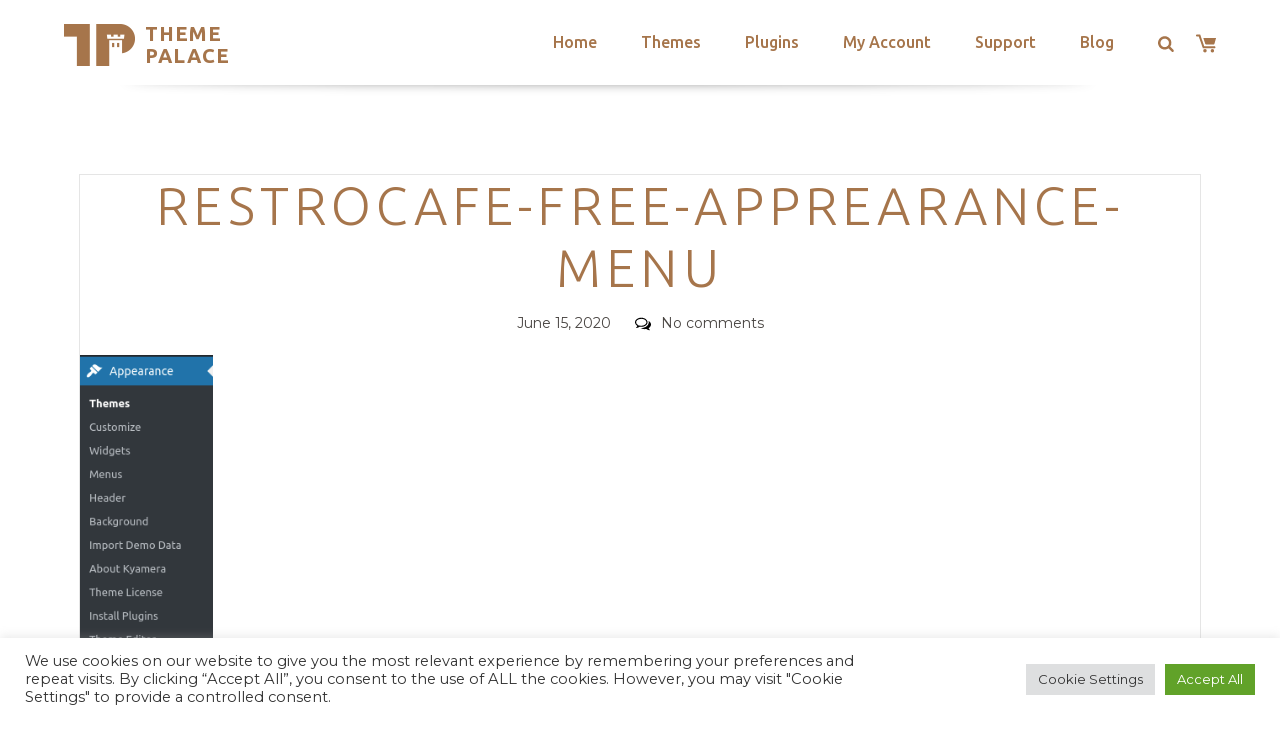

--- FILE ---
content_type: text/html; charset=utf-8
request_url: https://www.google.com/recaptcha/api2/anchor?ar=1&k=6LeXqEYpAAAAAKQkrwKYvQBNG0X_nGzd-mJL6MtL&co=aHR0cHM6Ly90aGVtZXBhbGFjZS5jb206NDQz&hl=en&v=PoyoqOPhxBO7pBk68S4YbpHZ&size=invisible&anchor-ms=20000&execute-ms=30000&cb=45vc1jw4rdbz
body_size: 48867
content:
<!DOCTYPE HTML><html dir="ltr" lang="en"><head><meta http-equiv="Content-Type" content="text/html; charset=UTF-8">
<meta http-equiv="X-UA-Compatible" content="IE=edge">
<title>reCAPTCHA</title>
<style type="text/css">
/* cyrillic-ext */
@font-face {
  font-family: 'Roboto';
  font-style: normal;
  font-weight: 400;
  font-stretch: 100%;
  src: url(//fonts.gstatic.com/s/roboto/v48/KFO7CnqEu92Fr1ME7kSn66aGLdTylUAMa3GUBHMdazTgWw.woff2) format('woff2');
  unicode-range: U+0460-052F, U+1C80-1C8A, U+20B4, U+2DE0-2DFF, U+A640-A69F, U+FE2E-FE2F;
}
/* cyrillic */
@font-face {
  font-family: 'Roboto';
  font-style: normal;
  font-weight: 400;
  font-stretch: 100%;
  src: url(//fonts.gstatic.com/s/roboto/v48/KFO7CnqEu92Fr1ME7kSn66aGLdTylUAMa3iUBHMdazTgWw.woff2) format('woff2');
  unicode-range: U+0301, U+0400-045F, U+0490-0491, U+04B0-04B1, U+2116;
}
/* greek-ext */
@font-face {
  font-family: 'Roboto';
  font-style: normal;
  font-weight: 400;
  font-stretch: 100%;
  src: url(//fonts.gstatic.com/s/roboto/v48/KFO7CnqEu92Fr1ME7kSn66aGLdTylUAMa3CUBHMdazTgWw.woff2) format('woff2');
  unicode-range: U+1F00-1FFF;
}
/* greek */
@font-face {
  font-family: 'Roboto';
  font-style: normal;
  font-weight: 400;
  font-stretch: 100%;
  src: url(//fonts.gstatic.com/s/roboto/v48/KFO7CnqEu92Fr1ME7kSn66aGLdTylUAMa3-UBHMdazTgWw.woff2) format('woff2');
  unicode-range: U+0370-0377, U+037A-037F, U+0384-038A, U+038C, U+038E-03A1, U+03A3-03FF;
}
/* math */
@font-face {
  font-family: 'Roboto';
  font-style: normal;
  font-weight: 400;
  font-stretch: 100%;
  src: url(//fonts.gstatic.com/s/roboto/v48/KFO7CnqEu92Fr1ME7kSn66aGLdTylUAMawCUBHMdazTgWw.woff2) format('woff2');
  unicode-range: U+0302-0303, U+0305, U+0307-0308, U+0310, U+0312, U+0315, U+031A, U+0326-0327, U+032C, U+032F-0330, U+0332-0333, U+0338, U+033A, U+0346, U+034D, U+0391-03A1, U+03A3-03A9, U+03B1-03C9, U+03D1, U+03D5-03D6, U+03F0-03F1, U+03F4-03F5, U+2016-2017, U+2034-2038, U+203C, U+2040, U+2043, U+2047, U+2050, U+2057, U+205F, U+2070-2071, U+2074-208E, U+2090-209C, U+20D0-20DC, U+20E1, U+20E5-20EF, U+2100-2112, U+2114-2115, U+2117-2121, U+2123-214F, U+2190, U+2192, U+2194-21AE, U+21B0-21E5, U+21F1-21F2, U+21F4-2211, U+2213-2214, U+2216-22FF, U+2308-230B, U+2310, U+2319, U+231C-2321, U+2336-237A, U+237C, U+2395, U+239B-23B7, U+23D0, U+23DC-23E1, U+2474-2475, U+25AF, U+25B3, U+25B7, U+25BD, U+25C1, U+25CA, U+25CC, U+25FB, U+266D-266F, U+27C0-27FF, U+2900-2AFF, U+2B0E-2B11, U+2B30-2B4C, U+2BFE, U+3030, U+FF5B, U+FF5D, U+1D400-1D7FF, U+1EE00-1EEFF;
}
/* symbols */
@font-face {
  font-family: 'Roboto';
  font-style: normal;
  font-weight: 400;
  font-stretch: 100%;
  src: url(//fonts.gstatic.com/s/roboto/v48/KFO7CnqEu92Fr1ME7kSn66aGLdTylUAMaxKUBHMdazTgWw.woff2) format('woff2');
  unicode-range: U+0001-000C, U+000E-001F, U+007F-009F, U+20DD-20E0, U+20E2-20E4, U+2150-218F, U+2190, U+2192, U+2194-2199, U+21AF, U+21E6-21F0, U+21F3, U+2218-2219, U+2299, U+22C4-22C6, U+2300-243F, U+2440-244A, U+2460-24FF, U+25A0-27BF, U+2800-28FF, U+2921-2922, U+2981, U+29BF, U+29EB, U+2B00-2BFF, U+4DC0-4DFF, U+FFF9-FFFB, U+10140-1018E, U+10190-1019C, U+101A0, U+101D0-101FD, U+102E0-102FB, U+10E60-10E7E, U+1D2C0-1D2D3, U+1D2E0-1D37F, U+1F000-1F0FF, U+1F100-1F1AD, U+1F1E6-1F1FF, U+1F30D-1F30F, U+1F315, U+1F31C, U+1F31E, U+1F320-1F32C, U+1F336, U+1F378, U+1F37D, U+1F382, U+1F393-1F39F, U+1F3A7-1F3A8, U+1F3AC-1F3AF, U+1F3C2, U+1F3C4-1F3C6, U+1F3CA-1F3CE, U+1F3D4-1F3E0, U+1F3ED, U+1F3F1-1F3F3, U+1F3F5-1F3F7, U+1F408, U+1F415, U+1F41F, U+1F426, U+1F43F, U+1F441-1F442, U+1F444, U+1F446-1F449, U+1F44C-1F44E, U+1F453, U+1F46A, U+1F47D, U+1F4A3, U+1F4B0, U+1F4B3, U+1F4B9, U+1F4BB, U+1F4BF, U+1F4C8-1F4CB, U+1F4D6, U+1F4DA, U+1F4DF, U+1F4E3-1F4E6, U+1F4EA-1F4ED, U+1F4F7, U+1F4F9-1F4FB, U+1F4FD-1F4FE, U+1F503, U+1F507-1F50B, U+1F50D, U+1F512-1F513, U+1F53E-1F54A, U+1F54F-1F5FA, U+1F610, U+1F650-1F67F, U+1F687, U+1F68D, U+1F691, U+1F694, U+1F698, U+1F6AD, U+1F6B2, U+1F6B9-1F6BA, U+1F6BC, U+1F6C6-1F6CF, U+1F6D3-1F6D7, U+1F6E0-1F6EA, U+1F6F0-1F6F3, U+1F6F7-1F6FC, U+1F700-1F7FF, U+1F800-1F80B, U+1F810-1F847, U+1F850-1F859, U+1F860-1F887, U+1F890-1F8AD, U+1F8B0-1F8BB, U+1F8C0-1F8C1, U+1F900-1F90B, U+1F93B, U+1F946, U+1F984, U+1F996, U+1F9E9, U+1FA00-1FA6F, U+1FA70-1FA7C, U+1FA80-1FA89, U+1FA8F-1FAC6, U+1FACE-1FADC, U+1FADF-1FAE9, U+1FAF0-1FAF8, U+1FB00-1FBFF;
}
/* vietnamese */
@font-face {
  font-family: 'Roboto';
  font-style: normal;
  font-weight: 400;
  font-stretch: 100%;
  src: url(//fonts.gstatic.com/s/roboto/v48/KFO7CnqEu92Fr1ME7kSn66aGLdTylUAMa3OUBHMdazTgWw.woff2) format('woff2');
  unicode-range: U+0102-0103, U+0110-0111, U+0128-0129, U+0168-0169, U+01A0-01A1, U+01AF-01B0, U+0300-0301, U+0303-0304, U+0308-0309, U+0323, U+0329, U+1EA0-1EF9, U+20AB;
}
/* latin-ext */
@font-face {
  font-family: 'Roboto';
  font-style: normal;
  font-weight: 400;
  font-stretch: 100%;
  src: url(//fonts.gstatic.com/s/roboto/v48/KFO7CnqEu92Fr1ME7kSn66aGLdTylUAMa3KUBHMdazTgWw.woff2) format('woff2');
  unicode-range: U+0100-02BA, U+02BD-02C5, U+02C7-02CC, U+02CE-02D7, U+02DD-02FF, U+0304, U+0308, U+0329, U+1D00-1DBF, U+1E00-1E9F, U+1EF2-1EFF, U+2020, U+20A0-20AB, U+20AD-20C0, U+2113, U+2C60-2C7F, U+A720-A7FF;
}
/* latin */
@font-face {
  font-family: 'Roboto';
  font-style: normal;
  font-weight: 400;
  font-stretch: 100%;
  src: url(//fonts.gstatic.com/s/roboto/v48/KFO7CnqEu92Fr1ME7kSn66aGLdTylUAMa3yUBHMdazQ.woff2) format('woff2');
  unicode-range: U+0000-00FF, U+0131, U+0152-0153, U+02BB-02BC, U+02C6, U+02DA, U+02DC, U+0304, U+0308, U+0329, U+2000-206F, U+20AC, U+2122, U+2191, U+2193, U+2212, U+2215, U+FEFF, U+FFFD;
}
/* cyrillic-ext */
@font-face {
  font-family: 'Roboto';
  font-style: normal;
  font-weight: 500;
  font-stretch: 100%;
  src: url(//fonts.gstatic.com/s/roboto/v48/KFO7CnqEu92Fr1ME7kSn66aGLdTylUAMa3GUBHMdazTgWw.woff2) format('woff2');
  unicode-range: U+0460-052F, U+1C80-1C8A, U+20B4, U+2DE0-2DFF, U+A640-A69F, U+FE2E-FE2F;
}
/* cyrillic */
@font-face {
  font-family: 'Roboto';
  font-style: normal;
  font-weight: 500;
  font-stretch: 100%;
  src: url(//fonts.gstatic.com/s/roboto/v48/KFO7CnqEu92Fr1ME7kSn66aGLdTylUAMa3iUBHMdazTgWw.woff2) format('woff2');
  unicode-range: U+0301, U+0400-045F, U+0490-0491, U+04B0-04B1, U+2116;
}
/* greek-ext */
@font-face {
  font-family: 'Roboto';
  font-style: normal;
  font-weight: 500;
  font-stretch: 100%;
  src: url(//fonts.gstatic.com/s/roboto/v48/KFO7CnqEu92Fr1ME7kSn66aGLdTylUAMa3CUBHMdazTgWw.woff2) format('woff2');
  unicode-range: U+1F00-1FFF;
}
/* greek */
@font-face {
  font-family: 'Roboto';
  font-style: normal;
  font-weight: 500;
  font-stretch: 100%;
  src: url(//fonts.gstatic.com/s/roboto/v48/KFO7CnqEu92Fr1ME7kSn66aGLdTylUAMa3-UBHMdazTgWw.woff2) format('woff2');
  unicode-range: U+0370-0377, U+037A-037F, U+0384-038A, U+038C, U+038E-03A1, U+03A3-03FF;
}
/* math */
@font-face {
  font-family: 'Roboto';
  font-style: normal;
  font-weight: 500;
  font-stretch: 100%;
  src: url(//fonts.gstatic.com/s/roboto/v48/KFO7CnqEu92Fr1ME7kSn66aGLdTylUAMawCUBHMdazTgWw.woff2) format('woff2');
  unicode-range: U+0302-0303, U+0305, U+0307-0308, U+0310, U+0312, U+0315, U+031A, U+0326-0327, U+032C, U+032F-0330, U+0332-0333, U+0338, U+033A, U+0346, U+034D, U+0391-03A1, U+03A3-03A9, U+03B1-03C9, U+03D1, U+03D5-03D6, U+03F0-03F1, U+03F4-03F5, U+2016-2017, U+2034-2038, U+203C, U+2040, U+2043, U+2047, U+2050, U+2057, U+205F, U+2070-2071, U+2074-208E, U+2090-209C, U+20D0-20DC, U+20E1, U+20E5-20EF, U+2100-2112, U+2114-2115, U+2117-2121, U+2123-214F, U+2190, U+2192, U+2194-21AE, U+21B0-21E5, U+21F1-21F2, U+21F4-2211, U+2213-2214, U+2216-22FF, U+2308-230B, U+2310, U+2319, U+231C-2321, U+2336-237A, U+237C, U+2395, U+239B-23B7, U+23D0, U+23DC-23E1, U+2474-2475, U+25AF, U+25B3, U+25B7, U+25BD, U+25C1, U+25CA, U+25CC, U+25FB, U+266D-266F, U+27C0-27FF, U+2900-2AFF, U+2B0E-2B11, U+2B30-2B4C, U+2BFE, U+3030, U+FF5B, U+FF5D, U+1D400-1D7FF, U+1EE00-1EEFF;
}
/* symbols */
@font-face {
  font-family: 'Roboto';
  font-style: normal;
  font-weight: 500;
  font-stretch: 100%;
  src: url(//fonts.gstatic.com/s/roboto/v48/KFO7CnqEu92Fr1ME7kSn66aGLdTylUAMaxKUBHMdazTgWw.woff2) format('woff2');
  unicode-range: U+0001-000C, U+000E-001F, U+007F-009F, U+20DD-20E0, U+20E2-20E4, U+2150-218F, U+2190, U+2192, U+2194-2199, U+21AF, U+21E6-21F0, U+21F3, U+2218-2219, U+2299, U+22C4-22C6, U+2300-243F, U+2440-244A, U+2460-24FF, U+25A0-27BF, U+2800-28FF, U+2921-2922, U+2981, U+29BF, U+29EB, U+2B00-2BFF, U+4DC0-4DFF, U+FFF9-FFFB, U+10140-1018E, U+10190-1019C, U+101A0, U+101D0-101FD, U+102E0-102FB, U+10E60-10E7E, U+1D2C0-1D2D3, U+1D2E0-1D37F, U+1F000-1F0FF, U+1F100-1F1AD, U+1F1E6-1F1FF, U+1F30D-1F30F, U+1F315, U+1F31C, U+1F31E, U+1F320-1F32C, U+1F336, U+1F378, U+1F37D, U+1F382, U+1F393-1F39F, U+1F3A7-1F3A8, U+1F3AC-1F3AF, U+1F3C2, U+1F3C4-1F3C6, U+1F3CA-1F3CE, U+1F3D4-1F3E0, U+1F3ED, U+1F3F1-1F3F3, U+1F3F5-1F3F7, U+1F408, U+1F415, U+1F41F, U+1F426, U+1F43F, U+1F441-1F442, U+1F444, U+1F446-1F449, U+1F44C-1F44E, U+1F453, U+1F46A, U+1F47D, U+1F4A3, U+1F4B0, U+1F4B3, U+1F4B9, U+1F4BB, U+1F4BF, U+1F4C8-1F4CB, U+1F4D6, U+1F4DA, U+1F4DF, U+1F4E3-1F4E6, U+1F4EA-1F4ED, U+1F4F7, U+1F4F9-1F4FB, U+1F4FD-1F4FE, U+1F503, U+1F507-1F50B, U+1F50D, U+1F512-1F513, U+1F53E-1F54A, U+1F54F-1F5FA, U+1F610, U+1F650-1F67F, U+1F687, U+1F68D, U+1F691, U+1F694, U+1F698, U+1F6AD, U+1F6B2, U+1F6B9-1F6BA, U+1F6BC, U+1F6C6-1F6CF, U+1F6D3-1F6D7, U+1F6E0-1F6EA, U+1F6F0-1F6F3, U+1F6F7-1F6FC, U+1F700-1F7FF, U+1F800-1F80B, U+1F810-1F847, U+1F850-1F859, U+1F860-1F887, U+1F890-1F8AD, U+1F8B0-1F8BB, U+1F8C0-1F8C1, U+1F900-1F90B, U+1F93B, U+1F946, U+1F984, U+1F996, U+1F9E9, U+1FA00-1FA6F, U+1FA70-1FA7C, U+1FA80-1FA89, U+1FA8F-1FAC6, U+1FACE-1FADC, U+1FADF-1FAE9, U+1FAF0-1FAF8, U+1FB00-1FBFF;
}
/* vietnamese */
@font-face {
  font-family: 'Roboto';
  font-style: normal;
  font-weight: 500;
  font-stretch: 100%;
  src: url(//fonts.gstatic.com/s/roboto/v48/KFO7CnqEu92Fr1ME7kSn66aGLdTylUAMa3OUBHMdazTgWw.woff2) format('woff2');
  unicode-range: U+0102-0103, U+0110-0111, U+0128-0129, U+0168-0169, U+01A0-01A1, U+01AF-01B0, U+0300-0301, U+0303-0304, U+0308-0309, U+0323, U+0329, U+1EA0-1EF9, U+20AB;
}
/* latin-ext */
@font-face {
  font-family: 'Roboto';
  font-style: normal;
  font-weight: 500;
  font-stretch: 100%;
  src: url(//fonts.gstatic.com/s/roboto/v48/KFO7CnqEu92Fr1ME7kSn66aGLdTylUAMa3KUBHMdazTgWw.woff2) format('woff2');
  unicode-range: U+0100-02BA, U+02BD-02C5, U+02C7-02CC, U+02CE-02D7, U+02DD-02FF, U+0304, U+0308, U+0329, U+1D00-1DBF, U+1E00-1E9F, U+1EF2-1EFF, U+2020, U+20A0-20AB, U+20AD-20C0, U+2113, U+2C60-2C7F, U+A720-A7FF;
}
/* latin */
@font-face {
  font-family: 'Roboto';
  font-style: normal;
  font-weight: 500;
  font-stretch: 100%;
  src: url(//fonts.gstatic.com/s/roboto/v48/KFO7CnqEu92Fr1ME7kSn66aGLdTylUAMa3yUBHMdazQ.woff2) format('woff2');
  unicode-range: U+0000-00FF, U+0131, U+0152-0153, U+02BB-02BC, U+02C6, U+02DA, U+02DC, U+0304, U+0308, U+0329, U+2000-206F, U+20AC, U+2122, U+2191, U+2193, U+2212, U+2215, U+FEFF, U+FFFD;
}
/* cyrillic-ext */
@font-face {
  font-family: 'Roboto';
  font-style: normal;
  font-weight: 900;
  font-stretch: 100%;
  src: url(//fonts.gstatic.com/s/roboto/v48/KFO7CnqEu92Fr1ME7kSn66aGLdTylUAMa3GUBHMdazTgWw.woff2) format('woff2');
  unicode-range: U+0460-052F, U+1C80-1C8A, U+20B4, U+2DE0-2DFF, U+A640-A69F, U+FE2E-FE2F;
}
/* cyrillic */
@font-face {
  font-family: 'Roboto';
  font-style: normal;
  font-weight: 900;
  font-stretch: 100%;
  src: url(//fonts.gstatic.com/s/roboto/v48/KFO7CnqEu92Fr1ME7kSn66aGLdTylUAMa3iUBHMdazTgWw.woff2) format('woff2');
  unicode-range: U+0301, U+0400-045F, U+0490-0491, U+04B0-04B1, U+2116;
}
/* greek-ext */
@font-face {
  font-family: 'Roboto';
  font-style: normal;
  font-weight: 900;
  font-stretch: 100%;
  src: url(//fonts.gstatic.com/s/roboto/v48/KFO7CnqEu92Fr1ME7kSn66aGLdTylUAMa3CUBHMdazTgWw.woff2) format('woff2');
  unicode-range: U+1F00-1FFF;
}
/* greek */
@font-face {
  font-family: 'Roboto';
  font-style: normal;
  font-weight: 900;
  font-stretch: 100%;
  src: url(//fonts.gstatic.com/s/roboto/v48/KFO7CnqEu92Fr1ME7kSn66aGLdTylUAMa3-UBHMdazTgWw.woff2) format('woff2');
  unicode-range: U+0370-0377, U+037A-037F, U+0384-038A, U+038C, U+038E-03A1, U+03A3-03FF;
}
/* math */
@font-face {
  font-family: 'Roboto';
  font-style: normal;
  font-weight: 900;
  font-stretch: 100%;
  src: url(//fonts.gstatic.com/s/roboto/v48/KFO7CnqEu92Fr1ME7kSn66aGLdTylUAMawCUBHMdazTgWw.woff2) format('woff2');
  unicode-range: U+0302-0303, U+0305, U+0307-0308, U+0310, U+0312, U+0315, U+031A, U+0326-0327, U+032C, U+032F-0330, U+0332-0333, U+0338, U+033A, U+0346, U+034D, U+0391-03A1, U+03A3-03A9, U+03B1-03C9, U+03D1, U+03D5-03D6, U+03F0-03F1, U+03F4-03F5, U+2016-2017, U+2034-2038, U+203C, U+2040, U+2043, U+2047, U+2050, U+2057, U+205F, U+2070-2071, U+2074-208E, U+2090-209C, U+20D0-20DC, U+20E1, U+20E5-20EF, U+2100-2112, U+2114-2115, U+2117-2121, U+2123-214F, U+2190, U+2192, U+2194-21AE, U+21B0-21E5, U+21F1-21F2, U+21F4-2211, U+2213-2214, U+2216-22FF, U+2308-230B, U+2310, U+2319, U+231C-2321, U+2336-237A, U+237C, U+2395, U+239B-23B7, U+23D0, U+23DC-23E1, U+2474-2475, U+25AF, U+25B3, U+25B7, U+25BD, U+25C1, U+25CA, U+25CC, U+25FB, U+266D-266F, U+27C0-27FF, U+2900-2AFF, U+2B0E-2B11, U+2B30-2B4C, U+2BFE, U+3030, U+FF5B, U+FF5D, U+1D400-1D7FF, U+1EE00-1EEFF;
}
/* symbols */
@font-face {
  font-family: 'Roboto';
  font-style: normal;
  font-weight: 900;
  font-stretch: 100%;
  src: url(//fonts.gstatic.com/s/roboto/v48/KFO7CnqEu92Fr1ME7kSn66aGLdTylUAMaxKUBHMdazTgWw.woff2) format('woff2');
  unicode-range: U+0001-000C, U+000E-001F, U+007F-009F, U+20DD-20E0, U+20E2-20E4, U+2150-218F, U+2190, U+2192, U+2194-2199, U+21AF, U+21E6-21F0, U+21F3, U+2218-2219, U+2299, U+22C4-22C6, U+2300-243F, U+2440-244A, U+2460-24FF, U+25A0-27BF, U+2800-28FF, U+2921-2922, U+2981, U+29BF, U+29EB, U+2B00-2BFF, U+4DC0-4DFF, U+FFF9-FFFB, U+10140-1018E, U+10190-1019C, U+101A0, U+101D0-101FD, U+102E0-102FB, U+10E60-10E7E, U+1D2C0-1D2D3, U+1D2E0-1D37F, U+1F000-1F0FF, U+1F100-1F1AD, U+1F1E6-1F1FF, U+1F30D-1F30F, U+1F315, U+1F31C, U+1F31E, U+1F320-1F32C, U+1F336, U+1F378, U+1F37D, U+1F382, U+1F393-1F39F, U+1F3A7-1F3A8, U+1F3AC-1F3AF, U+1F3C2, U+1F3C4-1F3C6, U+1F3CA-1F3CE, U+1F3D4-1F3E0, U+1F3ED, U+1F3F1-1F3F3, U+1F3F5-1F3F7, U+1F408, U+1F415, U+1F41F, U+1F426, U+1F43F, U+1F441-1F442, U+1F444, U+1F446-1F449, U+1F44C-1F44E, U+1F453, U+1F46A, U+1F47D, U+1F4A3, U+1F4B0, U+1F4B3, U+1F4B9, U+1F4BB, U+1F4BF, U+1F4C8-1F4CB, U+1F4D6, U+1F4DA, U+1F4DF, U+1F4E3-1F4E6, U+1F4EA-1F4ED, U+1F4F7, U+1F4F9-1F4FB, U+1F4FD-1F4FE, U+1F503, U+1F507-1F50B, U+1F50D, U+1F512-1F513, U+1F53E-1F54A, U+1F54F-1F5FA, U+1F610, U+1F650-1F67F, U+1F687, U+1F68D, U+1F691, U+1F694, U+1F698, U+1F6AD, U+1F6B2, U+1F6B9-1F6BA, U+1F6BC, U+1F6C6-1F6CF, U+1F6D3-1F6D7, U+1F6E0-1F6EA, U+1F6F0-1F6F3, U+1F6F7-1F6FC, U+1F700-1F7FF, U+1F800-1F80B, U+1F810-1F847, U+1F850-1F859, U+1F860-1F887, U+1F890-1F8AD, U+1F8B0-1F8BB, U+1F8C0-1F8C1, U+1F900-1F90B, U+1F93B, U+1F946, U+1F984, U+1F996, U+1F9E9, U+1FA00-1FA6F, U+1FA70-1FA7C, U+1FA80-1FA89, U+1FA8F-1FAC6, U+1FACE-1FADC, U+1FADF-1FAE9, U+1FAF0-1FAF8, U+1FB00-1FBFF;
}
/* vietnamese */
@font-face {
  font-family: 'Roboto';
  font-style: normal;
  font-weight: 900;
  font-stretch: 100%;
  src: url(//fonts.gstatic.com/s/roboto/v48/KFO7CnqEu92Fr1ME7kSn66aGLdTylUAMa3OUBHMdazTgWw.woff2) format('woff2');
  unicode-range: U+0102-0103, U+0110-0111, U+0128-0129, U+0168-0169, U+01A0-01A1, U+01AF-01B0, U+0300-0301, U+0303-0304, U+0308-0309, U+0323, U+0329, U+1EA0-1EF9, U+20AB;
}
/* latin-ext */
@font-face {
  font-family: 'Roboto';
  font-style: normal;
  font-weight: 900;
  font-stretch: 100%;
  src: url(//fonts.gstatic.com/s/roboto/v48/KFO7CnqEu92Fr1ME7kSn66aGLdTylUAMa3KUBHMdazTgWw.woff2) format('woff2');
  unicode-range: U+0100-02BA, U+02BD-02C5, U+02C7-02CC, U+02CE-02D7, U+02DD-02FF, U+0304, U+0308, U+0329, U+1D00-1DBF, U+1E00-1E9F, U+1EF2-1EFF, U+2020, U+20A0-20AB, U+20AD-20C0, U+2113, U+2C60-2C7F, U+A720-A7FF;
}
/* latin */
@font-face {
  font-family: 'Roboto';
  font-style: normal;
  font-weight: 900;
  font-stretch: 100%;
  src: url(//fonts.gstatic.com/s/roboto/v48/KFO7CnqEu92Fr1ME7kSn66aGLdTylUAMa3yUBHMdazQ.woff2) format('woff2');
  unicode-range: U+0000-00FF, U+0131, U+0152-0153, U+02BB-02BC, U+02C6, U+02DA, U+02DC, U+0304, U+0308, U+0329, U+2000-206F, U+20AC, U+2122, U+2191, U+2193, U+2212, U+2215, U+FEFF, U+FFFD;
}

</style>
<link rel="stylesheet" type="text/css" href="https://www.gstatic.com/recaptcha/releases/PoyoqOPhxBO7pBk68S4YbpHZ/styles__ltr.css">
<script nonce="Zaywmm3xMsyy28TPNCRVnw" type="text/javascript">window['__recaptcha_api'] = 'https://www.google.com/recaptcha/api2/';</script>
<script type="text/javascript" src="https://www.gstatic.com/recaptcha/releases/PoyoqOPhxBO7pBk68S4YbpHZ/recaptcha__en.js" nonce="Zaywmm3xMsyy28TPNCRVnw">
      
    </script></head>
<body><div id="rc-anchor-alert" class="rc-anchor-alert"></div>
<input type="hidden" id="recaptcha-token" value="[base64]">
<script type="text/javascript" nonce="Zaywmm3xMsyy28TPNCRVnw">
      recaptcha.anchor.Main.init("[\x22ainput\x22,[\x22bgdata\x22,\x22\x22,\[base64]/[base64]/MjU1Ong/[base64]/[base64]/[base64]/[base64]/[base64]/[base64]/[base64]/[base64]/[base64]/[base64]/[base64]/[base64]/[base64]/[base64]/[base64]\\u003d\x22,\[base64]\\u003d\\u003d\x22,\x22eRnCoGLDlsOtwr7DpDchw5DCn8OGUsOLa8OkwqYyS3B5w6nDksOSwogJZULDtsKTwp3ClGYvw7DDosOtSFzDkcOjFzrCjcO9KjbCvlcDwrbCjg7DmWVmw6F7aMKuAV13wpDCvsKRw4DDkMKuw7XDpUd2L8KMw7PCp8KDO0ZQw4bDpkB3w5nDlkdkw4fDksO/MHzDjV/[base64]/ChsKlw5Bhw7bCosKzw5B2QsOawojCnTzDjjjDqHBkfjLCuXMzVTg4wrFUWcOwVCwtYAXDr8OBw599w65aw4jDrQ7DsnjDosKdwrrCrcK5woQpEMO8acOjNUJzEsKmw6nCvzlWPWjDg8KaV3rCg8KTwqELw6LCthvCs0zCol7Cr1fChcOSbcKWTcOBGcOKGsK/L00hw40EwrduS8OjCcOOCBoxworCpcKTwqDDohtXw6cbw4HCmMKcwqomQ8O0w5nCtA/Ck1jDkMK+w6tzQsKCwrYXw7jDqsKwwo3CqirCrCIJD8OkwoR1W8K8CcKhRSVySEFHw5DDpcKldVc4ccOLwrgBw7YUw5EYHgpVSgokEcKASsOZwqrDnMK4wpHCq2vDmMOjBcKpPMKVAcKjw4fDrcKMw7LCtzDCiS4tK09galHDhMOJccOHMsKDFcKuwpMyL0hCWlLClR/CpW1owpzDlkdgZMKBwoHDo8KywpJWw6F3worDi8KVwqTClcO3IcKNw5/[base64]/[base64]/wqPCvMO0w4lMw6ZHwrbCh3FnNx3ChsOqLSZvw6nCiMKYGxRGwqDCvFDChisBMQzDrjYBZjzCm0fCrRVyQUjCvsOsw47CryLCvDQAIMOAw7ERJ8O/wrkKw7PCkMOiBg0MwoLDs2rCjzjDoUbCtFwJYcOdEsO7w6saw7rDqThNwoDCksKjw6PCtgXCjihsOhXCk8O2w5YuBW92F8Kvw6zDrBHDmzJDKkPDqsKWwpjCs8OndMOkw5/[base64]/[base64]/CpMKYwr8HwpQsdwDDi8KUwpZ/BTZeLMKuw67DgsOdFcOlEMOqw4AhN8OJw63Dj8KoFgFBw4nCsgNOcwpcw5jCnMOPT8O2dBnCjFJnwoJsJ0zCosO0w7RIYiZ6CcOpwrE+e8KLDMKrwp5xw79taz/[base64]/a8OmPGbDkcOfO8KfwpTCiQJ7w7PDnW/[base64]/DgMK5KMOEwprDl8O6wofCgizDq3dEWkzDo8KnCBpDwrDDuMK3wpxHw6DCiMOVwqvCkHhrU31MwpM7wprDnzUNw6AFw6Mvw53DpMOyc8KmfMOewpPCsMK4w5nCiFRZw5zCqMO+cgQMF8KEeDrDoT/CiCfChsOTdcKww5jCncOdcknDtMKJwqh+KcKdwpLCj0LCksK6aH3Dq2nDiV/DmW7DiMOlw71Tw6nCgS7CsnEgwpw8w7ZXesKHWcOMw54swrxXwpfDjw7Dq1UXwrjDoifDhQ/Dimo6w4PCrcKaw48ECTnDok3CqsO6w79gwonDmcKOw5PCqVbCnsOiwoDDgMOXw7c+BhbCh1vDhiZbG1LDuR89w4MWwpbDmF7Djh7DrMKRwo7CuSQawr/Cl8KLwr8DacOYwrUREU3DnUIgHcKAw7EUw7fCmsO6wqrDrMO7JjHCm8KmwqLCrx7DkMKgPcKDw7/[base64]/DiAdBGMK/YsKEwp90w48/[base64]/Cg1dTw4MrwrAeZMKuwqzDnwLCoDopacKXZMO+wqlRFTU9Ej8Ca8K2wrnCiTnDrMKmwqvCqA5BejQhWEtlwqAcwp/[base64]/[base64]/[base64]/w7wPw612H8ODwrjDhX4BPXPDrsK5wowEIcOMHyPDp8OXwpbCsMKWwppvwrZVVldHKFnCsiTCljDDkW3CtsKRP8KgCMOVVS7CnsKTQHvDj3ZxcAPDvsKWAMOLwpoVbHgxFcOUV8KXw7cWEMKAwqLDkkByNDnCnidywrkUwqLCrVfDtyxSw4hgwoXCiwHDrcKvU8Kcwq/[base64]/CisKHDTtMATgIY8OePkHCqjJJUkl0M37DsTXCqcK5D016w6JAMMKSOMK0XMOBwrRDwofDtUFjNi7CqjV4DmdUw6cITwnDg8K2JmfCt0VxwqUJFxUJw4jDm8OMw7nCmcOEw7VOw77CkQphwr/[base64]/DrMKZbjXDp8KZExvCu8KpwrHCqsOEwqhoU8K/wqkuYDzChyvCt0jCpcOXW8KPIsOJI0lYwr7CiCxwwozDtSVTVsOjw5MyHHALwofDkMK4BMK3KBoRcnLDucOsw7Rgw6bDoELCkhzCuhXDoG5aw7jDtsOpw5EAOcOKw4/Cr8KFw4EcQsK+wpfCh8KAScOqR8OQw6dhOGFcw5PDqRnDj8OKc8Odw4IXwqB1Q8OgK8O7w7Ufw7ggFD/[base64]/[base64]/bDrDrcKwP8KQezLDgjMvEHvCsQR0w7PCsDPCg8Omwqwhw7cbSRt9ecKGw4MMOFtNworCrT4jw4jDnMO0bTdVwoc/w4/DksOLHsO+w4XDu2Ybw6fDmMOiKl3ClsKyw6TCmzsBOXR2w59vJMKPUj3ClnnDssKGDMOAG8KmwozDlgnCr8OWZcKTwrXDscKwOMKBwrdvw7LDgyVEb8KJwolKPyTCn0HDi8OGwoTDgcOjw7pPwoTCg1JGMcKZw7hpwqM+w4dMwq/CscK5IMKLwoTCtcO5V3s+TgvDvmhrFsKWwrchKmlfXV/Ds3/DnsK3w6MgFcK8w7IPQsOpwoXDqMOeasO3wr5QwpYtwq/DrUTDlzDDs8OoeMK6fcOzw5XDikMHMmwTwrvDn8OGUMO1w7EJHcO1Jm3CusKdwprDlA7ChMO1wpDCpcONT8KKTgsMasKlMH5SwpUCwoDDthZcw5MUw4dBHQfCqMKuwqNrN8KOw4/Cp3poLMOiw7LDkCTDl3YXwohfwpo3VcK6QEUzwo3DhcOgC3B+w5Abw6LDhCxCw4vCkCIAfRPCuW0GasOowofDqmN8VcKFKmZ5D8O7C1g/w6bDl8OiFWTDmMKFwqrDghVVwojDosKxwrcew4PDucOTGcOKEyZTwpjCngnDvXA8woLCuhdYwrTDvMK3d1BED8OFPB9NeyvCucKfJcOZw67DvsO0KVUxwoFLOMKibsOlM8OJOcOAFsO0wqLDtcO+NXrCjkkvw4PCtcO/Q8KGw4FBwpzDhsO7YB9zUcORw7XDqsOTYyYbfMOZwq9xwpnDs1TDncK5w7B/dsOUPMO2OsO4wrnCksKhAW8Uw6Bvw7cvw4PDk1zCvsOBTcO6w7XDinkewqNTw54wwot7w6HCuAfDqynCtF99wr/[base64]/Cv8OleMKFwo98w5cTw5/DmsOBwpEswrTDijrCg8OYBcKSwrRbPCAlP2rCuBEMKRXDmgrCmVQFwpkxw6vCqCY+HcKQVMORZsK8w4/Dtl4nJmPCncK2wqsOw7p6wqTCt8K6w4YWa31xNMK4e8KKw6Jfw4NAwowFSsK2wr0Uw7pQwosrwrXDuMODCcOKcityw6LCh8KCRMOoDDbCh8K5w77DoMKYwrg0VsK7wojCvDzDssKxw5/[base64]/wq5cU8OYckMZAsKIVsORwoJ4csOBUX/CjcKGwqfDqsOGMsOtbwTDncKxw6XCizrDpsKMw5tdw4ECwq/[base64]/DjkvCksO6fHLCgcOAwovDhcOROXURNHwKw5VKwqFKw5V6wqZUClbDlG/Djw7ClWAoU8KPEj0mw5ULwoTDtRjCtsOtw6pEUsK8CwzDoB/ChsK0fn7CujDCmTU3HsOSZjsEGk/CksOxw48Nw6kXdcO0w4HCtkvDhcOGw6R+wrrCvlrDtBIbRhDCjFsEQ8O+aMKCfsKVdMOUAsKAUULDlcO7NMKpw4XCj8KMGMO8wqQxGiPDoFTDiy3Dj8OPw71ocX/CumnDn3orwrkGw5VNwrQCaHNuw6oqKcOmwopbwogpQlnCgcOswqzDoMKiwpNBfBrDv08TJcOqGcOSw50iwqXCi8OtNsOcw5LDtHnDpRzCuUnCulPDoMKnIkLDqT9BBXzCv8OJwq7DosKIwrjDmsOzwonDmAVpQjppwqnDoRZwZV8wGnsccsOWwpzCizwuwo/DqiJawolYVsKwKMOVwqrCp8OTbgnDrcKXOUcGwr3DkMOKUw0qw5k+UcOHwonDlcOLw6cwwpNVw4XChcKLNMOXJ0Q2asOzwqAlwoXCm8KGfMOiwpfDtx/DqMKbHMKmdsKrw4Jiw5vDky9bw6nDjcKIw7nDiVHCtMOFWcKyDEFbJz87Yhonw6lVZsOJCsK4w5XCnsOtw4bDiQ3Ct8KbImrCrlzCm8OewrxbG304wp97w7hkw7/CpMOLw6LCvMKXW8OuM3sHw6Ilw6UIwo5MwqzDmMOTQE/[base64]/wo98Y8OEcVTDrsOgKizCtQonXcOzAWjDlRMYQ8OUNsO7S8KDAHIgfSMWw4HDsXIGwpc1BMOnwo/CucOuw7ZMw5xpwpzCn8OlG8OEw55JTwTDrcObFsOCwrM8woEGw4TDgsOnwoEIwozDlsOAw7hRw7LCusKqwrrCosOgw75dDAPDksOMHMKmwp/[base64]/CvsKYwq/[base64]/DtsOHwpvDpH4LHcOmw658CA4Aw5gLw5wzXMOxw7kpw5ADAGAiwqNHVMKPw6vDj8Ocw69zO8OVw6rDl8Ojwos7VRXCvcKgVsK5c2nDozoIwq/DhjjCvRVEw4jCiMKZEcKEBSXCpcKbwogSHMOmw6zDj3F6wqoZYMKTT8OowqHChcO4NMKIwrJ9EcKBFMOqDyhcwpvDpk/DigPDrSnCp1nCtQZJbXcccklpwqDDh8OQwqt7ecKwf8KAwqbDkWrDocKKwq0pFMKOflB1w7ogw4RbOsOzITYbw603H8KSSsO8cjHCg2QjTcOvNkXDqRVCO8OcbMO3wpxmIsOlTsOSUMOHw58ReA9UTBbCsA7CpDTCqVlVBwDDl8KgwrbCoMKFYTjCqSfCrsOdw7bDig/DncOVw7RkeALDhHJrLX7CkMKKcldLw7TCr8KGfHN1acKBFGrDg8KmfWTDksKFw5V+IElYFMOQH8KLC1NPF0PDklzCoSZUw6/[base64]/DthLCiMK4w5kAWMKNTcK3D8K3E8ODwofCgMK7w7dFw7BRw597dkHDinXCnMKrScOBw5skw4HDqVzDq8OqHSsdOMOIK8KeDkDCi8OhGhQAGMO7wrMUPEfDmhNnwpcFecKaJ25tw6PCj1/CjMOVwpV0H8O7woDCvlIww6h8XsKmHDbDjkPDpgJXVRXDqcKDw4PDg2MxIT44B8KlwoI2wqsbw7XDh2sVG1zCrjXDt8ONQxLDusKww6UMw7FSwq0gw5cfVcK1MDFucsOxw7LCq0o3w4nDlcOCw6JFSMKRI8Opw4Q2wqDCilTDgcKvw5/DncOjwp9jw7rDrsK+YUZfw5DCnsKEw68yUcOUeCYGw6cgbHDDrsOHw4BHAsOJej5Xw7LChGhuXDVlCMO/[base64]/[base64]/Cki3Dq2TClCRGSSMiwqTDlT7CpMOLw6jCk8OBwo5lacOQwptFSy9pwrZ3w4NtwrrDmwQbwojCkTIQH8O/w4/Ct8KabnfCmcO9LsKZGcKtMB8DbG/CpMKLVsKEwqZWw6XCll0FwqQ1w6DCtcK1Y1hlVBk/wrvDiSXCuE7ClVbDnsO0AsKhw4rDgHLDi8KCaCnDiD1sw4Rkd8KEw63Dt8O/IcOgw7nCuMKVCVvCukfCnwPCim7DrwAmw7sDWMOle8Kkw4oQTsK5wq7Cv8Kzw7cTP1XDnsOcPmJsMsOxT8K6UTnCqUTCkcKTw5Y8N17CsiBMwq8cPsODeBh3wpHDvsOVGcO0wp/[base64]/w6bDuljDly4YfcOdw47DnH3CpMKEHzvCsRlOwo/[base64]/[base64]/DlsKvw7BFw4/CmcKuVTPCu3J/wprDtRhnIxMHCsKma8OGSGxCw4HDkXpIwqnCrS9eBcKUbA/[base64]/VMONwpZ8MsKvwoDCpznDjGzCiMOwwo1EYSkqw6JLAcK7cXkYwp8IC8OzwojCpXtqMMKDdcKNeMK+D8OYGwbDq3fDvcKGQcKlOmFrwoR8OCvDksKOwrJ0cMKjMcKHw7jCrh7Cr0rDmllJEMOeKsKFwrrDrWHCgTdlbiDDgR0+w7pow7l4w7PCrW/DhsKeID/DlsOZwoBHQ8Oow6zDnTXCucKywqZWw5JGaMO9IcOMEsOgQMKnQcKia2LCkBXCi8Orw5/CugLCsz0Xw74lDV3DhcKpw7jDksO+TG/CnQfDjsKrwrvDoWlzBsKBwpNnwoPDvXnDrcKjwp84wokwe1fDqzwYcQDCn8OMdMO0AMKEw6nDqTQgcsOrwoR3w4PCvnRmTcO6wr4Pwp7DsMKjw51wwqw0HTxtw6orbwzCkMKHwq8ew7XDgjwIwq8RaxxVelbCkR14w77DscONW8KOO8K7WUDCo8Kqw6/DrcKnw7dbwp1EInzDoxHDpShVwqvDvWQgI0rDskZjVz8vw4jDlMOtw7B2w4zCrsONC8OEOMOkIcKOGGNYwpvDumHCmwnDmSXCrl3CvMKYD8OLdF0WL29OHMO0w4xDw4xLGcKFwobDrCgNGDsVw5/CikBSehnDoDcRwoPDniocKMOlb8KNwp3CmUpDwo0aw7fCsMKSwoLCmwkfwqF/[base64]/Dk8K4IsKcw7IYdDVMw5U6FXXCrB9TIhEWYkdIXycOw71rw4Nww5giIsK/TsOAXlzCtiRSLG7Ck8OrwpDCl8OzwpZ0MsOWKkzCl1vDkk1fwqJ0XMO+cg5sw5Akw43Dq8K4wqwFeVMew6ItZVDDvcKpVR8HfEtBFEp+b20qwppSw5TDtSptw48Kwp0/wqUDwrw3w64jwq0Ww57DoC7CpRMVw4fDgGkWFTA/[base64]/[base64]/Ck24swqFDwo7CkyPDusK9ZUIywpFfw794DjDDosOhZ0nChWhSwqJEw6w7V8O1UAkbw4nCicKUDMKkwo9pwoxibAlfIS/DkwV3H8OgRmjDvcKWQcOATmgaBcO6IsO8w4PDvgPDk8OFwoILw7UYf0wAwrfDsQs0QsKLwoU4wo3CrMOADkw6w6vDljBFwp/[base64]/CmD/DkcOveyAEZcKMRzwLwqBNe3fCh18MKEHCscOWwrcHSmXCqHzCrGTDnwI4w4RUw5/Dv8KiwonCs8Kvw7jDplrCgMK8MG/CpMO1E8KBwqINLsKga8OZw4oqw4kFIR7DihDDjF4ndsOTIWbChiLDvVwsTiJyw4kCw45Kwr0Rw5DDoWrDtMKMw6QKdMKwI1jCqAQKwqbDrsOBX2FedMO/GMOfSW/DqcK7Kyxvw6cfMsKCc8KAO0xHHcKjw5fDpHVawpkFwpjCplfCv0jCixsuRyDCosOQwpXCrcKJTBrClsKqEyYrQE8pw6rDlsKYX8KtaG/DtMKxRlRlUnkfwrgvLMKXw4XCgsKAwp1BWMKjYkBMw4rCimF0KcKzw7fCqwoDTx5Kw43DqsOmMMODw5TCsStBO8KTGUnDk37Dp3Aiw6Q6GsOPeMOsw6vClGfDgnE/L8Oyw74jb8Kiw4PDtsKVw71vI21QwobDqsOUSDZacCfCgTQJQcOGUcK6en99w7/CoAXDqcO4bcK0f8K6NcOnTcKeKcKtwpNpwohrDDXDoicHFEnDjBPDoC8SwqE/UjdPRmYdGy3DrcKxUMOiWcKGwpjDnXzCgC7DtsKZwrTDn2MSw4XCuMOkw5JfHcKDa8O5wrrCvTXCnhHDmj9UNcKARm7DjQ5bGMK0w4w8w7puZsKxPAM9w5rCnyhlehsew5PDksOHIj/CkMKPwrrDvsOqw7Y3FXBiwpTChcKcw5FBIMKOw6bDtsKaMcK9w4/CscKgwrXCuWEwCMKQwrNzw510FsKLwobCocKIHTDCu8OXVCnCgMKvHG7ClsKfwqrCsFDDmxXDqsOrwq5DwqXCv8ObKk/DvR/CnVnDusOVwo3DkBHDrEsuw4IeIsOyccOmw6PDoT/DtUPDux7DiUwtJAJQw6tDwovDhhwOBMK0NsOJwpEUXS4NwqoQV17DmX7Dt8O5wrnDl8KfwqRXwq1aw5QMQ8OLwpd0wp3DosKtwoEnwq7Cu8OEBcKmL8K+JcKuMmo8wowWw5NBEcOnwpg+Wg3Dr8K7HsK0OhDCp8Oaw4/DkCzClcOrw6M9wpJnwqwOw5XClRMXGMK7WUF0IsK+w5xyQhMZwo7DmAnDkioSw4/DuGLDo2LChU5aw54kwqzDplQLKHrDo27CnMKww5F6w7xvG8KRw4vDmnXDrMOTwplqw7bDjsOlw43CkQ3Dq8K3w50dTcO0QAbCgcOsw4VTQmJLw4YpUcOTwpnCvzjDjcO0w4bCnDjCh8O4V3jDtHfCnBHCiw5wEMKJesK/TMKhfsK8w5pEYsK3Y09Nw4B8G8KAwp7DoBICE0tkcFUSwpTDpcKvw5oQc8O3Ejo4VkVUUsKzflV5DhFaCxZ/w5QyWcO7w6RzwpTCk8KMw79POnsWCMKOw5kmwr/[base64]/DrcOLKDrCmcOtTC7CqcK8XWrDrsOcNjXCqwrDmBzCjz7Du0zDgRMEwrvCtMOqa8K+w70QwpVFwrbCqsKPU1l7LDAdwpzCl8KLw4pZw5XDpUDDh0ItWWPDmcKGQkPCpMKKCm/DncKjbW3DjgzCqcOAJzPCtzzDusKmwr5xb8OlBVB+w4kTwpvCnMK6w6loAgoLw7/[base64]/WMOdwprDnjQAbsKeH8OgDy86w5B4Wx3DtcK5UsKRw5IzTcKwXj3DqX3CscKkwq3CmMK6wrMuAcOxWsO6wrDCqcKaw6M+woDCujjCjsKKwpkAdDVlHBgkwonCi8KjNsOlfMOzZjTCuRHDtcKtw6oKw4gjKcOsfS1Nw5/CmsKlcn56XQDCtcOIHiLCnRMSb8OFQcKzfyp+wpzDqcOZw63DrBo6RsOyw6nCvcKXwqUuw7VuwrBTwoTCkMOXcMK9Z8O0wqQTw505IcKPdDQIwovDrB0/w7/CtCswwpbDkVzCsE0Qw5bCjMOkwphLFyjDoMO2w7sPK8OBasKmw4oHHsOEKVM4dnTDr8KuU8OCCcOoNgMEcMOgKsKRY0tgEQDDq8OvwoRrQcOeHFgWDmQkw4nChcOWeUDDtSjDsx/DvyTCt8KvwodpLsOXwoLCngXCsMO2RzTCogwpTgMQe8KCNcOhaWHDpXR6wrFbIxLDicKJw4TCpcOCKVwsw7XDsRd0bCjCosKiwobCqMOZw6LDicKKw77DvcOGwqNQcU3Ck8KZcVV6FsO4w4Ixwr7DgMO1wqHCuGrDsMKcw6/DoMKFwpNaV8K1KnXDmcKIeMK3c8KGw7LDsSdUwo9Twq0cVsKfLDzDj8KRw6nCrX3DoMOwwpPCkMOtbCErw5TCn8KawrXDkzx+w6ZdVsKxw541ZsO/wpt1w7x/[base64]/HQ0Kwok7w6UTw6XCqMKBNMK5w7DDk0dgO1EmUcK5KSXCp8KLw5XDtMK0XSLCksKyAFfDjcKaJlnDohpEwrjCtjcYwpzDsChjHA3DicOcR3c/[base64]/DlEkdRsOmasKowr8awr3ChcO7w7PCmcOew4kYLsKxwr1BOcOYw7bCsmjCksOKwpvDjSMRw5fCtRPCsRDCsMKPZwHDhEB4w4PCvlMiw7HDtsKOw7LDuD/Du8OQw4lkw4fDp1bDv8KrDQggw57CkgDDosKsYMKsZ8OxPyPCu0xMKMKVb8K1KxDCusKdwp5DLEfDnXcARsKfw7bDpMKZEMOmJcK+acKww7DCglDDgw/DscKIfsKiwqtkwpjCghtMeBPCvTPCjw1aC3A+wqfCgHvDv8OiETvDg8K8TsODCsKpQmXClMKBwovDtMKoCwTCoUrDiUIcw6vCosKLw7nCusKxwqV8Wg7CnMK9wqtANMONw7nCkyXDi8OOwqHDokNYSMOPwq0dDcKlwo7CsElaFkvDtUs/w77DlsKyw70GfBzCpQp0w5PCoWwhCEXDpUM2SsKxw7pfBMOIdhNyw5DCrcKJw7zDgcO+w6bDoHDCicOqwrfCjlfDjsO/[base64]/Dp8O1wochMDbDkAVaw5/CpQZawqZjSHcXw7AHwp9kw6jCn8KeTMKxSxYrw7E/MsK0wr3CsMOZR17DqEsww7ASw5HDn8O+Q3rDh8OhLWjDrsOxw6HCjMK8w7LDrsKwfMOhdV/DjcKbUsK1woZnGzrCjMOmwr0YVMKPw5vDhSgBa8OwWsKBw6LCt8KRH3zCq8K8FMO5w6nCizXDgynDm8OvTiU2wqjCq8OZWAlIw5pNwqwPKMOowpQXGsK/[base64]/Cn8OlYMKRwqh6wrHCmcOwKiQiK8K0X8OWwrTCtkbCv8KBw4XCusOXEMOLwpjDvMKZDizCv8KQFsOSw40pFRQbOsOIw5xeBcOfwpbCtBDDmsONYSjDrS/Du8OWAMKsw6DDrMKHw6Mlw6Ydw4Urw5o3wrvDiwlJw7XDjMOtbGt0w4kwwoRGw6A5w5czAsKFwr/[base64]/BWfCkVjCtXVWEsObXMO/B0BhL0zDv1g8w7UdwrTDq0I2wrlsw7dkD07Dg8KBw5TChMKTb8OBTMOPeHzCs0jDnBTDvcKXNnbDgMK6PzdawqjCh3DDiMKOwqfDtG/Cl2Yswr9Fb8OEaQo5wq8EBgnDm8KJw6B6w4IRewLDtltgwo0rwoDCtFbDvcKtw6tMKgfDmj/[base64]/[base64]/[base64]/wpooFcOxVlnCnFLCpsKRw6h3w5PDscKGwq3DosKseV3DgMKWwpRNNsOYw63DinIvw4AYHjYZwrh2w5zDk8OzUw82wpJOw7bDj8K4OcKFw45WwpQ4R8K/wrUjw4vDlC50HjRTwpMBw4PDsMKVwr3Ck1Yrwol7w6bCvxfCusOEwpg+fcOOHWTDkmETLHbDoMOWEMK1w6RJZ0LCoC0FUMO6w5DCo8K8w7vCssK7wobCoMOpMyPCvcKNasKBwonCiAVFCMKDw5/DmcKqw7jCj0nCksODKgRoaMOYMcKsfQpMXMK/ARnCk8K2BCsdw6Yhb3Jgwp/Cq8Ojw6zDjMOIbB9AwowLwpkaw4rDtnIfwrQbw6TDuMOVd8O0wo/CrEvDhMKzETJVJ8KBw6/Dml9HOgnDolPDiyZCwrPDksKzXjLDhUUoIsOJw73DumXCjcKBwqllwpAYGEQTeFx+w5TCqcKxwp55HXzDhRfDtMOUw4zDjnDDr8OmPH3DhMK/GsOeQMK7w7LDugzCu8KxwpzCuiTDoMKMw4HCssO2wqlvw602OcO1TgvCkMKDwqfCjn7CnsOEw6bDuD8hP8O6w5LDjAjCtmXCt8KxDxbDhhvCl8O3bX3ChFw6dMKwwrHDrzIZYwvCrcKqw7o7bVMuwqbDlQTDqmxHC1dCw5/CtAsXXnsHHzrCpxp7w7zDok7CsSzDhcKYwqzDm2wawo5DdcOXw6zDpcK2wrXDtm4nw5Rmw6jDqsKfI24hw47DksO+wpjDnSzCgcOdPT4lwrhgV0tIw57CnVVBwrxiwopZacO/agIhwqlVKMO/w7MILcKawpHDuMObwpMfw53CjsOCZcKaw5DDsMOhPcOPbsKtw5oWwrrDtjFXDWXCtRIRMQrDkcK3wr7DscO/wqXCpsOiwqrCr1dgw5PDosKzw5PCrTkJFcKFXSZYdQPDrQrDhG/Ci8K7ecO7RSdNBcKFw4AMC8KANMK2woNPG8OIwoXCsMKlw7t8fUl6d2EjwpXCkF0vNcK9Vl3DocOXQW7DqSHDhMOuw7wEw77DjsOhwpsndMKAw4ciwpPCvlTCicOUwo8LS8OuTz7DpsOyZANzwqdrW0/Dp8KUw6rDsMOLwrUOVsO7IgMJw5wVwq5MwonCkT4BMcKjw5TDssOjwrvCncKZwo/CthhNwqXCnMOsw6d4BcOlw5F+w5bDn3XCssKUwrfCgHoaw6BFwovCnADCk8KEwr96VMOXwpHDmsOfVC/CiT9BwpTCnE1jcMOcwrYUWVvDpMOFX0bCmsOgTsOTOcKVHMKUAW/DvMOWwoLCp8Opw7nCiyMewrJmw7kSwoYZX8OzwrE5BE/[base64]/Ck1oELsOHwrx5wq8deMKIe8OSwql/JmAdL8KZwpDCsCHCkQw+wqh1w5HCqMK/[base64]/Diw59w69YwpTDvMOjKFvCnkU/[base64]/[base64]/w6o4Q3IoaV3Cu8KSP0VtwrMVwr0cw4bCkUrCv8OeInjCtgfCglPDjzBnbw7DmQ9TUzYbwp8Gw4sycx3DosOkw6zCrMO3EAtXw5FSPMK3w5kQwp0BTMKdw4TDgDwrw59Xw7HDgHUxw7otw67DigrCjRjDrMOtwr3Dg8OJK8Opw7TDm24nw6oOwo8+w45vTcO/wodFB3AvDx/[base64]/DgmRaQMOQwrhpw7jDlkDCkMKMwrvDr8KWcUnCo8Khwownwq/CqsKswrIIRcK9dcOewpvClcOjwr9yw5MRBsK0w73CjsODXcOFw7EuI8OkwpRzGRnDrzzDocOKb8OoccOmwrzDjC0MXcO1ccOgwq1/woB4w6tPw75TIMObejXCt3daw6hDNGpnG2/CsMK5woQ4Z8Ojw7HDvMOew6AAQh19C8Ojw4pkw4JbZSI6QGTClcK3R23DhMO0woc2DCfCk8KQwqnDszDDiS3DmsKWd2rDrwENCUnDqcKlwrHCisKzfsKFEkV4woYnw6/[base64]/w6EbPQnDpip8wrzDrcK/[base64]/wpHDncKDLMORwrDCs0IBw4g1w4cUwq7Dqm/DjsOoasOpWsKiQMO6C8OYE8OJw7jCtnjDm8KSw53Co0LCtVLClhDCmBLCpsOFwolrMcO/McKAAsObw4Jhw7l/wrAiw71DwoktwpUyC11DEMKbwrk0w43CrA4DQi8Nw4rCn0Eiw4s0w7QNwpzClcObwqnCigxjwpcZLMOyIsKnUMKiZsKHdWjCpzdtJyhDwqLCusOJecKGLRHClsKHScOhwrNqwpnCt3HCjsOpwofDqk3CpMKMwrrDgV/DlHHDlMOvwoPDpMKVE8KENsKrw6MuMcOWwp5Xw7XCr8OtC8OXwoLDtw5Tw73DqkpQw6Fmw7jCkDQNw5PDpcORw4ByDsKaScOgVhbCoyNVdUR2EsOnecOgwqovPRLDhEnCkCjDvcO1wr7Dvzwqwr7DpV/CnhHCmcKFMcOULsKQwqrCpsKsdMKQw57DjcKAC8OEwrBswpo5XcKdDsKpBMOiw4R1A13Co8O0w7HDrnp9JXvCoMOUUcOPwoFDGsK0wobDr8K/woHCjMKDwqvCvQ3CpcK+Z8OGIMKie8O4wqgsGsOgwogow5RMw5M7VDLDnMK1B8O4LRbDpcOIw5DDhlkrw758c3UZw6/DnWvClcOFw6Qmw5AiH2vCusKoe8OeTmsiOcOjwpvCsmXDgQ/[base64]/Cs8Oew6wYIiETHm7DpmxLTR3DqTvDgQtEK8KhworDskrCoQRBMsKyw6NXAsKhNwPCrsKmw7hvI8ONFArDq8ORwrbDhcOewq7CiBXCoH0zUxMDw7jDrsO+KsKbMFZNBsK5wrd+w63CoMOIwq3DpMK7wp/Dg8KXE1/ChlgcwoQQw5nDmsKfTRXCp359wqouw7fDrMOHw47CpgM4wpXCqjQJwrhsL1LDl8KLw4HCosOTShtNTS5jwpvCmcKiGn7DuAVxwrDCoCpowqjDucOyZnXDmhbCin/DnTjCq8KoHMOTwrIOWMKHBcOqwoIOYsKPw6s6MMKqw7FhUwbDicKufcOxw41zwqVADMK8wobDg8Oowr3CrMOMQ19ZKF8HwoI6VW/Cl0hQw6HCh0AHd2fDhcKIWyF6JVHDlMOlw7Y+w5bCulTDgVDDpTrCpsOEYzo/[base64]/DkMOywp5mwqvDu8KzdlLDt2lqAArDr8K6wqDDvcOFw4B4TsOhOMKbwoE4XWttYsOXw4A9w5ZXCmk7GCxNfcO8w5sbfAkXV3XCpsOFKMOJwqPDr27DrMKXVzzCiTDCj19Xa8OKw4QDw7LCqcK9woFyw4NKw4w1MmYucG00bn/[base64]/[base64]/[base64]/w49Ow6MCWX/[base64]/ChsKMTcK9wqXCqlg+WMKBDsOyZMKdJ8O/w57CtEnCpMKSUnANw75PKsOAM1EgGMK/B8Krw6zDq8KWw4TCncKmJ8KtXB5xw7XCgsONw5g+wobDo0DCp8OJwr3Cr27CuRrCu1IHw7PCn01twojCtwHChlh1wq/DqUzDo8OWSH/CjcOSwoFIWMKsEHEzIMK+w69Gw5LDhsK7w6PCjB8xdsO0w4rDtsOJwqJ6wpkoWsK7LnrDoWnDocKtwrrCrMKBwqVBwpLDsWjCgAfCjcKdw5B/G2xHb0LCl3HCgV3CoMKnwoLDoMOEAMOlTsOMwqoTHcK7w59aw61dwq9dwp5OeMO5w5zConvCnMKhQWMdOcK5wqrDuTF1wrZsR8KvJsOxYxDCrGVqAF7CrzhDw7UGd8KaVMKVw4DDnWrCnR/DgMK4KsKowojCvTzCinzDvxDCrxZ1ecKEwoPCm3Y1wr8bwrvCnl5eG1QzGhojw5jDvDbDoMKIfzjCgsOtXDJtwro4wo1wwoZ2wrbDiEJHwqHDnxfCkcK8AWfCin0gw6nClmsDNX3DvwsmXsKXWwPDjyUjw5/Dt8KuwoAgQUXCnXNFM8K8P8OiwpfDhCDCu0TCkcOAdsKKw5DCt8OOw5dZRiTDmMKlHcK/w4QbBMOYw5cawpbDlMKFHMKzw78VwrUVWMOEMGzCtMOtwoNjw6TCu8Kow5XDlMOpVyHDgMKNGTPCkF7CgWTCocKPw5NxRcOBVkpBClhiKhI1w53CgD8ew6/Dt2rDicO/woAaw7TCtnEOPgzDp0UYCEPDmTlrw5QHIgXCu8OIw6vCqjxMw5o0w5XDscK7wq7Ct1fCvcOOwpchwr3CqsOjaMOCKRMOw5kiG8K6J8KKeC5MVsKRwojCj1PDml9Yw7QfKsKjw4PDrsObw6xvbcOFw67Cq2XCvnMSXUQ/[base64]/CkXjCliXCvsK8UMOwwrrDv29iw7E7w7gcwqhmw55sw5tswrsmwr7CgULCkDTCuCXCmkZ6wpJ4A8KSwptsDhoTBwggw4plw6w9wojCjmJsR8KWS8KMeMO3w77DgVVhCsO8worDpcK3w5LClcOuwo/[base64]/DrGPCusObw5rCg8OlWnPCuCnDkcOQIcKhaMOXWMKtdcKsw6zDqMOswo1LZVzCgC7CuMOPYsKEwrrCosO4FVwvecOSw7pgXTkYwo5LJAzCmsOHMsKIwqE6LcKkw64Jw6vDiMOQw4fDpMOJw6/[base64]/DvMOkKVbCm8O1wr7Co8KBwpp+w4PDmMKuV8KybMKraWbDj8OyVsK0wrI+IQUEw5jDvcOYBE0XAsOXw4oIwoLCvcO3M8Oiw6cfw4YARGVPw4VLw5B8LD5uw5Q1w5TCvcK9wpnCh8OJCl3DuH/Dj8OJw48Iwp9Mwpgxw6Acw6hTw6rDsMOxQcKEdMOmUj0hwqrDoMK6w7bCqMOLwp5jw4/Cu8OTQ38CNcKeO8OjMU1TwpTDocKqGcOPaW8Pwq/CrjzCu1JhesKlVRcQw4PCj8Kuwr3DmkBkw4IcwoDDgSfDmx/Cr8KRwrPCtVoYVcKJwpXCihLCsyEuw4dUwq7DisKmISRpw5wpwrfDscOaw71oJHLDp8OSDMOrBcKPCXg4UTgcOsOSw7JdIA3CjsKibcKff8KqwpbCt8OQw65RAMKLT8K4bXZAX8K5WMKWMsO/w7ExP8OTwq3DuMORJW7DrXHDtMKCGMK9wqYZw4/DrMOkwrnCusKeUzzDosK5GC3DqsKSw5zDl8KpWzPDoMOxbcKmw6grworCk8OjVB/CuSZwdMKIw53DvSjDoz0Ed0LCs8OhSWTDo0nCk8KzVyISBz7DniLDh8ONTRrDkgrDi8OwWMKGw5guw7LCmMOJwpchwqvDilRtw73CjwrCuwnDoMOpw4AYUDnCtsKAwoXDnxXDsMO+UcOTwohIG8OHAF/CmcKKwpDDuWfDnkA7wq5hHEQNaVc+wqgbwo3CllpXE8Kaw6J6f8KlwrHCiMOtwrzDngJIwr0xw6wKw4JrRCLChXEQIsOywonDhQ/DqwRiDBfCnsO6FcOjw5rDgHfCt3xPw4cIwozClzXDrz7Ck8OCTsO5wqgvBmbCpcOoG8KpfcKTD8OicMKpCsKtw5/Dtl9qw5AOeFc+w5NzwpwcaUAsFMOQccOSw4LCh8KqMA/Drz5FU2PDgArClgnCu8KMQcONT2bDkxxYQsKawo3DjMKEw70pXEhgwpdBaifChjVuwpFYw5BHwqXCt1jDicOSwofCimzDoG5nwr7DiMK+XsOpFn/[base64]/Dmh7CqsKldFrCoijCscO5BBF6IQdFWMKgw6JZwpl3GQHDnW5owo/CqilVwqTCnjzCs8OGV11pwrw4SiYAw4hmT8KbUMKEwrxzFMKVRz/CsQENOVvDhMKXPMK+bQlNSj3CrMOJG2PDriDChyfCq358w6jCvsOpasORwo3DlMOVw43Cg3l/w4XDqiPDkCDDnCEiw6p+w6rDpsOkw67CqcOZZ8KIw4LDscOfworDv1ZwQhfClcKhF8ODw5pAIVhCw71WAWrCtA\\u003d\\u003d\x22],null,[\x22conf\x22,null,\x226LeXqEYpAAAAAKQkrwKYvQBNG0X_nGzd-mJL6MtL\x22,0,null,null,null,1,[21,125,63,73,95,87,41,43,42,83,102,105,109,121],[1017145,188],0,null,null,null,null,0,null,0,null,700,1,null,0,\[base64]/76lBhnEnQkZnOKMAhnM8xEZ\x22,0,0,null,null,1,null,0,0,null,null,null,0],\x22https://themepalace.com:443\x22,null,[3,1,1],null,null,null,1,3600,[\x22https://www.google.com/intl/en/policies/privacy/\x22,\x22https://www.google.com/intl/en/policies/terms/\x22],\x22lHiji8WdB4+aKhsJRyEPRpb0Cwo03nEBYzrGDNpMGqs\\u003d\x22,1,0,null,1,1769433519342,0,0,[84,181],null,[16,219,67,103,245],\x22RC-RDLTvf3ARh4k6A\x22,null,null,null,null,null,\x220dAFcWeA42Zu6hS4zZfvqPojEiX3gBxCQM4dqedjeGoKs024QgSp2K9D68kmej7dt3CsP83MfBAvdUUpCIxqBFs3L2mY1lD0FFUw\x22,1769516318802]");
    </script></body></html>

--- FILE ---
content_type: text/html; charset=utf-8
request_url: https://www.google.com/recaptcha/api2/anchor?ar=1&k=6LeXqEYpAAAAAKQkrwKYvQBNG0X_nGzd-mJL6MtL&co=aHR0cHM6Ly90aGVtZXBhbGFjZS5jb206NDQz&hl=en&v=PoyoqOPhxBO7pBk68S4YbpHZ&size=invisible&anchor-ms=20000&execute-ms=30000&cb=afc2tmg599r9
body_size: 48537
content:
<!DOCTYPE HTML><html dir="ltr" lang="en"><head><meta http-equiv="Content-Type" content="text/html; charset=UTF-8">
<meta http-equiv="X-UA-Compatible" content="IE=edge">
<title>reCAPTCHA</title>
<style type="text/css">
/* cyrillic-ext */
@font-face {
  font-family: 'Roboto';
  font-style: normal;
  font-weight: 400;
  font-stretch: 100%;
  src: url(//fonts.gstatic.com/s/roboto/v48/KFO7CnqEu92Fr1ME7kSn66aGLdTylUAMa3GUBHMdazTgWw.woff2) format('woff2');
  unicode-range: U+0460-052F, U+1C80-1C8A, U+20B4, U+2DE0-2DFF, U+A640-A69F, U+FE2E-FE2F;
}
/* cyrillic */
@font-face {
  font-family: 'Roboto';
  font-style: normal;
  font-weight: 400;
  font-stretch: 100%;
  src: url(//fonts.gstatic.com/s/roboto/v48/KFO7CnqEu92Fr1ME7kSn66aGLdTylUAMa3iUBHMdazTgWw.woff2) format('woff2');
  unicode-range: U+0301, U+0400-045F, U+0490-0491, U+04B0-04B1, U+2116;
}
/* greek-ext */
@font-face {
  font-family: 'Roboto';
  font-style: normal;
  font-weight: 400;
  font-stretch: 100%;
  src: url(//fonts.gstatic.com/s/roboto/v48/KFO7CnqEu92Fr1ME7kSn66aGLdTylUAMa3CUBHMdazTgWw.woff2) format('woff2');
  unicode-range: U+1F00-1FFF;
}
/* greek */
@font-face {
  font-family: 'Roboto';
  font-style: normal;
  font-weight: 400;
  font-stretch: 100%;
  src: url(//fonts.gstatic.com/s/roboto/v48/KFO7CnqEu92Fr1ME7kSn66aGLdTylUAMa3-UBHMdazTgWw.woff2) format('woff2');
  unicode-range: U+0370-0377, U+037A-037F, U+0384-038A, U+038C, U+038E-03A1, U+03A3-03FF;
}
/* math */
@font-face {
  font-family: 'Roboto';
  font-style: normal;
  font-weight: 400;
  font-stretch: 100%;
  src: url(//fonts.gstatic.com/s/roboto/v48/KFO7CnqEu92Fr1ME7kSn66aGLdTylUAMawCUBHMdazTgWw.woff2) format('woff2');
  unicode-range: U+0302-0303, U+0305, U+0307-0308, U+0310, U+0312, U+0315, U+031A, U+0326-0327, U+032C, U+032F-0330, U+0332-0333, U+0338, U+033A, U+0346, U+034D, U+0391-03A1, U+03A3-03A9, U+03B1-03C9, U+03D1, U+03D5-03D6, U+03F0-03F1, U+03F4-03F5, U+2016-2017, U+2034-2038, U+203C, U+2040, U+2043, U+2047, U+2050, U+2057, U+205F, U+2070-2071, U+2074-208E, U+2090-209C, U+20D0-20DC, U+20E1, U+20E5-20EF, U+2100-2112, U+2114-2115, U+2117-2121, U+2123-214F, U+2190, U+2192, U+2194-21AE, U+21B0-21E5, U+21F1-21F2, U+21F4-2211, U+2213-2214, U+2216-22FF, U+2308-230B, U+2310, U+2319, U+231C-2321, U+2336-237A, U+237C, U+2395, U+239B-23B7, U+23D0, U+23DC-23E1, U+2474-2475, U+25AF, U+25B3, U+25B7, U+25BD, U+25C1, U+25CA, U+25CC, U+25FB, U+266D-266F, U+27C0-27FF, U+2900-2AFF, U+2B0E-2B11, U+2B30-2B4C, U+2BFE, U+3030, U+FF5B, U+FF5D, U+1D400-1D7FF, U+1EE00-1EEFF;
}
/* symbols */
@font-face {
  font-family: 'Roboto';
  font-style: normal;
  font-weight: 400;
  font-stretch: 100%;
  src: url(//fonts.gstatic.com/s/roboto/v48/KFO7CnqEu92Fr1ME7kSn66aGLdTylUAMaxKUBHMdazTgWw.woff2) format('woff2');
  unicode-range: U+0001-000C, U+000E-001F, U+007F-009F, U+20DD-20E0, U+20E2-20E4, U+2150-218F, U+2190, U+2192, U+2194-2199, U+21AF, U+21E6-21F0, U+21F3, U+2218-2219, U+2299, U+22C4-22C6, U+2300-243F, U+2440-244A, U+2460-24FF, U+25A0-27BF, U+2800-28FF, U+2921-2922, U+2981, U+29BF, U+29EB, U+2B00-2BFF, U+4DC0-4DFF, U+FFF9-FFFB, U+10140-1018E, U+10190-1019C, U+101A0, U+101D0-101FD, U+102E0-102FB, U+10E60-10E7E, U+1D2C0-1D2D3, U+1D2E0-1D37F, U+1F000-1F0FF, U+1F100-1F1AD, U+1F1E6-1F1FF, U+1F30D-1F30F, U+1F315, U+1F31C, U+1F31E, U+1F320-1F32C, U+1F336, U+1F378, U+1F37D, U+1F382, U+1F393-1F39F, U+1F3A7-1F3A8, U+1F3AC-1F3AF, U+1F3C2, U+1F3C4-1F3C6, U+1F3CA-1F3CE, U+1F3D4-1F3E0, U+1F3ED, U+1F3F1-1F3F3, U+1F3F5-1F3F7, U+1F408, U+1F415, U+1F41F, U+1F426, U+1F43F, U+1F441-1F442, U+1F444, U+1F446-1F449, U+1F44C-1F44E, U+1F453, U+1F46A, U+1F47D, U+1F4A3, U+1F4B0, U+1F4B3, U+1F4B9, U+1F4BB, U+1F4BF, U+1F4C8-1F4CB, U+1F4D6, U+1F4DA, U+1F4DF, U+1F4E3-1F4E6, U+1F4EA-1F4ED, U+1F4F7, U+1F4F9-1F4FB, U+1F4FD-1F4FE, U+1F503, U+1F507-1F50B, U+1F50D, U+1F512-1F513, U+1F53E-1F54A, U+1F54F-1F5FA, U+1F610, U+1F650-1F67F, U+1F687, U+1F68D, U+1F691, U+1F694, U+1F698, U+1F6AD, U+1F6B2, U+1F6B9-1F6BA, U+1F6BC, U+1F6C6-1F6CF, U+1F6D3-1F6D7, U+1F6E0-1F6EA, U+1F6F0-1F6F3, U+1F6F7-1F6FC, U+1F700-1F7FF, U+1F800-1F80B, U+1F810-1F847, U+1F850-1F859, U+1F860-1F887, U+1F890-1F8AD, U+1F8B0-1F8BB, U+1F8C0-1F8C1, U+1F900-1F90B, U+1F93B, U+1F946, U+1F984, U+1F996, U+1F9E9, U+1FA00-1FA6F, U+1FA70-1FA7C, U+1FA80-1FA89, U+1FA8F-1FAC6, U+1FACE-1FADC, U+1FADF-1FAE9, U+1FAF0-1FAF8, U+1FB00-1FBFF;
}
/* vietnamese */
@font-face {
  font-family: 'Roboto';
  font-style: normal;
  font-weight: 400;
  font-stretch: 100%;
  src: url(//fonts.gstatic.com/s/roboto/v48/KFO7CnqEu92Fr1ME7kSn66aGLdTylUAMa3OUBHMdazTgWw.woff2) format('woff2');
  unicode-range: U+0102-0103, U+0110-0111, U+0128-0129, U+0168-0169, U+01A0-01A1, U+01AF-01B0, U+0300-0301, U+0303-0304, U+0308-0309, U+0323, U+0329, U+1EA0-1EF9, U+20AB;
}
/* latin-ext */
@font-face {
  font-family: 'Roboto';
  font-style: normal;
  font-weight: 400;
  font-stretch: 100%;
  src: url(//fonts.gstatic.com/s/roboto/v48/KFO7CnqEu92Fr1ME7kSn66aGLdTylUAMa3KUBHMdazTgWw.woff2) format('woff2');
  unicode-range: U+0100-02BA, U+02BD-02C5, U+02C7-02CC, U+02CE-02D7, U+02DD-02FF, U+0304, U+0308, U+0329, U+1D00-1DBF, U+1E00-1E9F, U+1EF2-1EFF, U+2020, U+20A0-20AB, U+20AD-20C0, U+2113, U+2C60-2C7F, U+A720-A7FF;
}
/* latin */
@font-face {
  font-family: 'Roboto';
  font-style: normal;
  font-weight: 400;
  font-stretch: 100%;
  src: url(//fonts.gstatic.com/s/roboto/v48/KFO7CnqEu92Fr1ME7kSn66aGLdTylUAMa3yUBHMdazQ.woff2) format('woff2');
  unicode-range: U+0000-00FF, U+0131, U+0152-0153, U+02BB-02BC, U+02C6, U+02DA, U+02DC, U+0304, U+0308, U+0329, U+2000-206F, U+20AC, U+2122, U+2191, U+2193, U+2212, U+2215, U+FEFF, U+FFFD;
}
/* cyrillic-ext */
@font-face {
  font-family: 'Roboto';
  font-style: normal;
  font-weight: 500;
  font-stretch: 100%;
  src: url(//fonts.gstatic.com/s/roboto/v48/KFO7CnqEu92Fr1ME7kSn66aGLdTylUAMa3GUBHMdazTgWw.woff2) format('woff2');
  unicode-range: U+0460-052F, U+1C80-1C8A, U+20B4, U+2DE0-2DFF, U+A640-A69F, U+FE2E-FE2F;
}
/* cyrillic */
@font-face {
  font-family: 'Roboto';
  font-style: normal;
  font-weight: 500;
  font-stretch: 100%;
  src: url(//fonts.gstatic.com/s/roboto/v48/KFO7CnqEu92Fr1ME7kSn66aGLdTylUAMa3iUBHMdazTgWw.woff2) format('woff2');
  unicode-range: U+0301, U+0400-045F, U+0490-0491, U+04B0-04B1, U+2116;
}
/* greek-ext */
@font-face {
  font-family: 'Roboto';
  font-style: normal;
  font-weight: 500;
  font-stretch: 100%;
  src: url(//fonts.gstatic.com/s/roboto/v48/KFO7CnqEu92Fr1ME7kSn66aGLdTylUAMa3CUBHMdazTgWw.woff2) format('woff2');
  unicode-range: U+1F00-1FFF;
}
/* greek */
@font-face {
  font-family: 'Roboto';
  font-style: normal;
  font-weight: 500;
  font-stretch: 100%;
  src: url(//fonts.gstatic.com/s/roboto/v48/KFO7CnqEu92Fr1ME7kSn66aGLdTylUAMa3-UBHMdazTgWw.woff2) format('woff2');
  unicode-range: U+0370-0377, U+037A-037F, U+0384-038A, U+038C, U+038E-03A1, U+03A3-03FF;
}
/* math */
@font-face {
  font-family: 'Roboto';
  font-style: normal;
  font-weight: 500;
  font-stretch: 100%;
  src: url(//fonts.gstatic.com/s/roboto/v48/KFO7CnqEu92Fr1ME7kSn66aGLdTylUAMawCUBHMdazTgWw.woff2) format('woff2');
  unicode-range: U+0302-0303, U+0305, U+0307-0308, U+0310, U+0312, U+0315, U+031A, U+0326-0327, U+032C, U+032F-0330, U+0332-0333, U+0338, U+033A, U+0346, U+034D, U+0391-03A1, U+03A3-03A9, U+03B1-03C9, U+03D1, U+03D5-03D6, U+03F0-03F1, U+03F4-03F5, U+2016-2017, U+2034-2038, U+203C, U+2040, U+2043, U+2047, U+2050, U+2057, U+205F, U+2070-2071, U+2074-208E, U+2090-209C, U+20D0-20DC, U+20E1, U+20E5-20EF, U+2100-2112, U+2114-2115, U+2117-2121, U+2123-214F, U+2190, U+2192, U+2194-21AE, U+21B0-21E5, U+21F1-21F2, U+21F4-2211, U+2213-2214, U+2216-22FF, U+2308-230B, U+2310, U+2319, U+231C-2321, U+2336-237A, U+237C, U+2395, U+239B-23B7, U+23D0, U+23DC-23E1, U+2474-2475, U+25AF, U+25B3, U+25B7, U+25BD, U+25C1, U+25CA, U+25CC, U+25FB, U+266D-266F, U+27C0-27FF, U+2900-2AFF, U+2B0E-2B11, U+2B30-2B4C, U+2BFE, U+3030, U+FF5B, U+FF5D, U+1D400-1D7FF, U+1EE00-1EEFF;
}
/* symbols */
@font-face {
  font-family: 'Roboto';
  font-style: normal;
  font-weight: 500;
  font-stretch: 100%;
  src: url(//fonts.gstatic.com/s/roboto/v48/KFO7CnqEu92Fr1ME7kSn66aGLdTylUAMaxKUBHMdazTgWw.woff2) format('woff2');
  unicode-range: U+0001-000C, U+000E-001F, U+007F-009F, U+20DD-20E0, U+20E2-20E4, U+2150-218F, U+2190, U+2192, U+2194-2199, U+21AF, U+21E6-21F0, U+21F3, U+2218-2219, U+2299, U+22C4-22C6, U+2300-243F, U+2440-244A, U+2460-24FF, U+25A0-27BF, U+2800-28FF, U+2921-2922, U+2981, U+29BF, U+29EB, U+2B00-2BFF, U+4DC0-4DFF, U+FFF9-FFFB, U+10140-1018E, U+10190-1019C, U+101A0, U+101D0-101FD, U+102E0-102FB, U+10E60-10E7E, U+1D2C0-1D2D3, U+1D2E0-1D37F, U+1F000-1F0FF, U+1F100-1F1AD, U+1F1E6-1F1FF, U+1F30D-1F30F, U+1F315, U+1F31C, U+1F31E, U+1F320-1F32C, U+1F336, U+1F378, U+1F37D, U+1F382, U+1F393-1F39F, U+1F3A7-1F3A8, U+1F3AC-1F3AF, U+1F3C2, U+1F3C4-1F3C6, U+1F3CA-1F3CE, U+1F3D4-1F3E0, U+1F3ED, U+1F3F1-1F3F3, U+1F3F5-1F3F7, U+1F408, U+1F415, U+1F41F, U+1F426, U+1F43F, U+1F441-1F442, U+1F444, U+1F446-1F449, U+1F44C-1F44E, U+1F453, U+1F46A, U+1F47D, U+1F4A3, U+1F4B0, U+1F4B3, U+1F4B9, U+1F4BB, U+1F4BF, U+1F4C8-1F4CB, U+1F4D6, U+1F4DA, U+1F4DF, U+1F4E3-1F4E6, U+1F4EA-1F4ED, U+1F4F7, U+1F4F9-1F4FB, U+1F4FD-1F4FE, U+1F503, U+1F507-1F50B, U+1F50D, U+1F512-1F513, U+1F53E-1F54A, U+1F54F-1F5FA, U+1F610, U+1F650-1F67F, U+1F687, U+1F68D, U+1F691, U+1F694, U+1F698, U+1F6AD, U+1F6B2, U+1F6B9-1F6BA, U+1F6BC, U+1F6C6-1F6CF, U+1F6D3-1F6D7, U+1F6E0-1F6EA, U+1F6F0-1F6F3, U+1F6F7-1F6FC, U+1F700-1F7FF, U+1F800-1F80B, U+1F810-1F847, U+1F850-1F859, U+1F860-1F887, U+1F890-1F8AD, U+1F8B0-1F8BB, U+1F8C0-1F8C1, U+1F900-1F90B, U+1F93B, U+1F946, U+1F984, U+1F996, U+1F9E9, U+1FA00-1FA6F, U+1FA70-1FA7C, U+1FA80-1FA89, U+1FA8F-1FAC6, U+1FACE-1FADC, U+1FADF-1FAE9, U+1FAF0-1FAF8, U+1FB00-1FBFF;
}
/* vietnamese */
@font-face {
  font-family: 'Roboto';
  font-style: normal;
  font-weight: 500;
  font-stretch: 100%;
  src: url(//fonts.gstatic.com/s/roboto/v48/KFO7CnqEu92Fr1ME7kSn66aGLdTylUAMa3OUBHMdazTgWw.woff2) format('woff2');
  unicode-range: U+0102-0103, U+0110-0111, U+0128-0129, U+0168-0169, U+01A0-01A1, U+01AF-01B0, U+0300-0301, U+0303-0304, U+0308-0309, U+0323, U+0329, U+1EA0-1EF9, U+20AB;
}
/* latin-ext */
@font-face {
  font-family: 'Roboto';
  font-style: normal;
  font-weight: 500;
  font-stretch: 100%;
  src: url(//fonts.gstatic.com/s/roboto/v48/KFO7CnqEu92Fr1ME7kSn66aGLdTylUAMa3KUBHMdazTgWw.woff2) format('woff2');
  unicode-range: U+0100-02BA, U+02BD-02C5, U+02C7-02CC, U+02CE-02D7, U+02DD-02FF, U+0304, U+0308, U+0329, U+1D00-1DBF, U+1E00-1E9F, U+1EF2-1EFF, U+2020, U+20A0-20AB, U+20AD-20C0, U+2113, U+2C60-2C7F, U+A720-A7FF;
}
/* latin */
@font-face {
  font-family: 'Roboto';
  font-style: normal;
  font-weight: 500;
  font-stretch: 100%;
  src: url(//fonts.gstatic.com/s/roboto/v48/KFO7CnqEu92Fr1ME7kSn66aGLdTylUAMa3yUBHMdazQ.woff2) format('woff2');
  unicode-range: U+0000-00FF, U+0131, U+0152-0153, U+02BB-02BC, U+02C6, U+02DA, U+02DC, U+0304, U+0308, U+0329, U+2000-206F, U+20AC, U+2122, U+2191, U+2193, U+2212, U+2215, U+FEFF, U+FFFD;
}
/* cyrillic-ext */
@font-face {
  font-family: 'Roboto';
  font-style: normal;
  font-weight: 900;
  font-stretch: 100%;
  src: url(//fonts.gstatic.com/s/roboto/v48/KFO7CnqEu92Fr1ME7kSn66aGLdTylUAMa3GUBHMdazTgWw.woff2) format('woff2');
  unicode-range: U+0460-052F, U+1C80-1C8A, U+20B4, U+2DE0-2DFF, U+A640-A69F, U+FE2E-FE2F;
}
/* cyrillic */
@font-face {
  font-family: 'Roboto';
  font-style: normal;
  font-weight: 900;
  font-stretch: 100%;
  src: url(//fonts.gstatic.com/s/roboto/v48/KFO7CnqEu92Fr1ME7kSn66aGLdTylUAMa3iUBHMdazTgWw.woff2) format('woff2');
  unicode-range: U+0301, U+0400-045F, U+0490-0491, U+04B0-04B1, U+2116;
}
/* greek-ext */
@font-face {
  font-family: 'Roboto';
  font-style: normal;
  font-weight: 900;
  font-stretch: 100%;
  src: url(//fonts.gstatic.com/s/roboto/v48/KFO7CnqEu92Fr1ME7kSn66aGLdTylUAMa3CUBHMdazTgWw.woff2) format('woff2');
  unicode-range: U+1F00-1FFF;
}
/* greek */
@font-face {
  font-family: 'Roboto';
  font-style: normal;
  font-weight: 900;
  font-stretch: 100%;
  src: url(//fonts.gstatic.com/s/roboto/v48/KFO7CnqEu92Fr1ME7kSn66aGLdTylUAMa3-UBHMdazTgWw.woff2) format('woff2');
  unicode-range: U+0370-0377, U+037A-037F, U+0384-038A, U+038C, U+038E-03A1, U+03A3-03FF;
}
/* math */
@font-face {
  font-family: 'Roboto';
  font-style: normal;
  font-weight: 900;
  font-stretch: 100%;
  src: url(//fonts.gstatic.com/s/roboto/v48/KFO7CnqEu92Fr1ME7kSn66aGLdTylUAMawCUBHMdazTgWw.woff2) format('woff2');
  unicode-range: U+0302-0303, U+0305, U+0307-0308, U+0310, U+0312, U+0315, U+031A, U+0326-0327, U+032C, U+032F-0330, U+0332-0333, U+0338, U+033A, U+0346, U+034D, U+0391-03A1, U+03A3-03A9, U+03B1-03C9, U+03D1, U+03D5-03D6, U+03F0-03F1, U+03F4-03F5, U+2016-2017, U+2034-2038, U+203C, U+2040, U+2043, U+2047, U+2050, U+2057, U+205F, U+2070-2071, U+2074-208E, U+2090-209C, U+20D0-20DC, U+20E1, U+20E5-20EF, U+2100-2112, U+2114-2115, U+2117-2121, U+2123-214F, U+2190, U+2192, U+2194-21AE, U+21B0-21E5, U+21F1-21F2, U+21F4-2211, U+2213-2214, U+2216-22FF, U+2308-230B, U+2310, U+2319, U+231C-2321, U+2336-237A, U+237C, U+2395, U+239B-23B7, U+23D0, U+23DC-23E1, U+2474-2475, U+25AF, U+25B3, U+25B7, U+25BD, U+25C1, U+25CA, U+25CC, U+25FB, U+266D-266F, U+27C0-27FF, U+2900-2AFF, U+2B0E-2B11, U+2B30-2B4C, U+2BFE, U+3030, U+FF5B, U+FF5D, U+1D400-1D7FF, U+1EE00-1EEFF;
}
/* symbols */
@font-face {
  font-family: 'Roboto';
  font-style: normal;
  font-weight: 900;
  font-stretch: 100%;
  src: url(//fonts.gstatic.com/s/roboto/v48/KFO7CnqEu92Fr1ME7kSn66aGLdTylUAMaxKUBHMdazTgWw.woff2) format('woff2');
  unicode-range: U+0001-000C, U+000E-001F, U+007F-009F, U+20DD-20E0, U+20E2-20E4, U+2150-218F, U+2190, U+2192, U+2194-2199, U+21AF, U+21E6-21F0, U+21F3, U+2218-2219, U+2299, U+22C4-22C6, U+2300-243F, U+2440-244A, U+2460-24FF, U+25A0-27BF, U+2800-28FF, U+2921-2922, U+2981, U+29BF, U+29EB, U+2B00-2BFF, U+4DC0-4DFF, U+FFF9-FFFB, U+10140-1018E, U+10190-1019C, U+101A0, U+101D0-101FD, U+102E0-102FB, U+10E60-10E7E, U+1D2C0-1D2D3, U+1D2E0-1D37F, U+1F000-1F0FF, U+1F100-1F1AD, U+1F1E6-1F1FF, U+1F30D-1F30F, U+1F315, U+1F31C, U+1F31E, U+1F320-1F32C, U+1F336, U+1F378, U+1F37D, U+1F382, U+1F393-1F39F, U+1F3A7-1F3A8, U+1F3AC-1F3AF, U+1F3C2, U+1F3C4-1F3C6, U+1F3CA-1F3CE, U+1F3D4-1F3E0, U+1F3ED, U+1F3F1-1F3F3, U+1F3F5-1F3F7, U+1F408, U+1F415, U+1F41F, U+1F426, U+1F43F, U+1F441-1F442, U+1F444, U+1F446-1F449, U+1F44C-1F44E, U+1F453, U+1F46A, U+1F47D, U+1F4A3, U+1F4B0, U+1F4B3, U+1F4B9, U+1F4BB, U+1F4BF, U+1F4C8-1F4CB, U+1F4D6, U+1F4DA, U+1F4DF, U+1F4E3-1F4E6, U+1F4EA-1F4ED, U+1F4F7, U+1F4F9-1F4FB, U+1F4FD-1F4FE, U+1F503, U+1F507-1F50B, U+1F50D, U+1F512-1F513, U+1F53E-1F54A, U+1F54F-1F5FA, U+1F610, U+1F650-1F67F, U+1F687, U+1F68D, U+1F691, U+1F694, U+1F698, U+1F6AD, U+1F6B2, U+1F6B9-1F6BA, U+1F6BC, U+1F6C6-1F6CF, U+1F6D3-1F6D7, U+1F6E0-1F6EA, U+1F6F0-1F6F3, U+1F6F7-1F6FC, U+1F700-1F7FF, U+1F800-1F80B, U+1F810-1F847, U+1F850-1F859, U+1F860-1F887, U+1F890-1F8AD, U+1F8B0-1F8BB, U+1F8C0-1F8C1, U+1F900-1F90B, U+1F93B, U+1F946, U+1F984, U+1F996, U+1F9E9, U+1FA00-1FA6F, U+1FA70-1FA7C, U+1FA80-1FA89, U+1FA8F-1FAC6, U+1FACE-1FADC, U+1FADF-1FAE9, U+1FAF0-1FAF8, U+1FB00-1FBFF;
}
/* vietnamese */
@font-face {
  font-family: 'Roboto';
  font-style: normal;
  font-weight: 900;
  font-stretch: 100%;
  src: url(//fonts.gstatic.com/s/roboto/v48/KFO7CnqEu92Fr1ME7kSn66aGLdTylUAMa3OUBHMdazTgWw.woff2) format('woff2');
  unicode-range: U+0102-0103, U+0110-0111, U+0128-0129, U+0168-0169, U+01A0-01A1, U+01AF-01B0, U+0300-0301, U+0303-0304, U+0308-0309, U+0323, U+0329, U+1EA0-1EF9, U+20AB;
}
/* latin-ext */
@font-face {
  font-family: 'Roboto';
  font-style: normal;
  font-weight: 900;
  font-stretch: 100%;
  src: url(//fonts.gstatic.com/s/roboto/v48/KFO7CnqEu92Fr1ME7kSn66aGLdTylUAMa3KUBHMdazTgWw.woff2) format('woff2');
  unicode-range: U+0100-02BA, U+02BD-02C5, U+02C7-02CC, U+02CE-02D7, U+02DD-02FF, U+0304, U+0308, U+0329, U+1D00-1DBF, U+1E00-1E9F, U+1EF2-1EFF, U+2020, U+20A0-20AB, U+20AD-20C0, U+2113, U+2C60-2C7F, U+A720-A7FF;
}
/* latin */
@font-face {
  font-family: 'Roboto';
  font-style: normal;
  font-weight: 900;
  font-stretch: 100%;
  src: url(//fonts.gstatic.com/s/roboto/v48/KFO7CnqEu92Fr1ME7kSn66aGLdTylUAMa3yUBHMdazQ.woff2) format('woff2');
  unicode-range: U+0000-00FF, U+0131, U+0152-0153, U+02BB-02BC, U+02C6, U+02DA, U+02DC, U+0304, U+0308, U+0329, U+2000-206F, U+20AC, U+2122, U+2191, U+2193, U+2212, U+2215, U+FEFF, U+FFFD;
}

</style>
<link rel="stylesheet" type="text/css" href="https://www.gstatic.com/recaptcha/releases/PoyoqOPhxBO7pBk68S4YbpHZ/styles__ltr.css">
<script nonce="O5zuy2ww0v3MkYPrAyEwHw" type="text/javascript">window['__recaptcha_api'] = 'https://www.google.com/recaptcha/api2/';</script>
<script type="text/javascript" src="https://www.gstatic.com/recaptcha/releases/PoyoqOPhxBO7pBk68S4YbpHZ/recaptcha__en.js" nonce="O5zuy2ww0v3MkYPrAyEwHw">
      
    </script></head>
<body><div id="rc-anchor-alert" class="rc-anchor-alert"></div>
<input type="hidden" id="recaptcha-token" value="[base64]">
<script type="text/javascript" nonce="O5zuy2ww0v3MkYPrAyEwHw">
      recaptcha.anchor.Main.init("[\x22ainput\x22,[\x22bgdata\x22,\x22\x22,\[base64]/[base64]/MjU1Ong/[base64]/[base64]/[base64]/[base64]/[base64]/[base64]/[base64]/[base64]/[base64]/[base64]/[base64]/[base64]/[base64]/[base64]/[base64]\\u003d\x22,\[base64]\\u003d\x22,\x22wow3w4cJMUzDjMOgwqtvFHbCjcK/dSPDrWgIwrDCpSzCt0DDlRU4wq7DhD/DvBV2JHhkw6HCgj/ClsKzTRNmSsOLHVbCgcObw7XDpgvCk8K2U1FRw7JGwqVVTSbCrgXDjcOFw5IPw7bChC/DtBh3wo3DjRlNN2YgwooVwq7DsMOlw5oSw4dMWcOCanETMxJQU13Cq8Khw4URwpI1w7vDssO3OMKiW8KODkPCn3HDpsObcR0xHnJOw7RtG37DmsKBZ8KvwqPDllTCjcKLwr3Dj8KTwpzDuSDCmcKkaGjDmcKNwp/DhMKgw7rDgMO1JgfCp1rDlMOEw4HCkcOJT8Kxw7TDq0o0MgMWesOSb0NGE8OoF8O8MFt7wqzCl8OiYsKyT1owwpDDnlMAwr0mGsK8wqHCn20hw4cOEMKhw5/CjcOcw5zCrsKBEsKIczJUAQnDqMOrw6oowrtzQGM9w7rDpEDDnMKuw5/CocOqwrjCicOHwq0QV8KLYh/CuULDoMOHwohZC8K/LWjCkDfDisOvw4bDisKNfznCl8KBMBnCvn4FSsOQwqPDqcKlw4oAAGNLZGvCuMKcw6gAdsOjF2rDuMK7YE/ClcOpw7FBSMKZE8KUV8KeLsKewoBfwoDCnDobwqtNw4/DgRhPwpjCrmokwo7DsndgMsOPwrhfw7/[base64]/YlPCjnc4DG/[base64]/[base64]/E8Kfw6onwqo4w7c4QMOxPcKJw7zDicK4CARmw5DDrcKnw4FMU8Oiw4/[base64]/Cnwkib8O+NW96OcKuwovDpxYRwrLCiQnDrcKsBsKZdHHCicKAw6XDpxPDvy4Ww6TCiy8kZXJmwrx4HMOpKMKkw7XCnGrCn1PCg8KlYMKKIzJ4djAjw43Dh8K/w4/CjU1adQ3Dnj4NFcOYZylDSS/Dv2rDsQwnwoQcwowESMK9wohbw4kywpI8L8OZa0QbIyLCjHjChzMWdwYUdhnDgcK3w6EDw7jDv8O4w6NuwoXCn8K/CSxmwonCuxLDsVpSU8KOVMKFwrzCisKJw6jClsOVVHbDnsOAPG/DmAwBR1JLw7QowqgqwrTDmsKOw7TDosKWw5RcUQLDoEkPw6TDssKzbiFZw4Raw59Ww7nCmsKtw4/[base64]/CpcOQLcOZw7B/[base64]/DpARcw4NueV8hAU4pbxjDucKHAy3DgMONNcOHw5LCjzjDlMKdTT0ML8OdaxA8ZsOAOBXDlRoHMMKgw77CtsKsb03DpH7CocOSwoPCg8O0WsKsw5XCl1/[base64]/LhjDgzrDvsK0wqRqw6PChF1EwpbDrGonw6bDjxcDFcKiGMO4e8K0w48Jw6fDvcO6dl7DixPDnx7Ci0bDv2TDm2PCpyvDosKwWsKiIsKFAsKuC1bCrVNswpzCv1IIFkIzLi/CiUnCrhvDq8K7ElxwwphPwqt7w7fDmMOcXGNOw7zCncKUwpfDpsK2wovDt8OXfFzCnRhUJsKRwonDsGkBwqtTTUDCrzpNw5DDjMOUaRvDuMO/[base64]/wrhmw5DDt8OVwpvCjk1GXsKZHcKNw7tLwrTCnsK2w7Qben4Cw6TDhFkuXwDCtDgcCMObwrgMwpXDnEkpwo/[base64]/Do0jDiFfCtsKuw71awqpLw5RpRwXDlMKfw4DDoMKawrjCjmTDtcOAwqZFODstwrUnw4U/cAPCjMKFwq0qw61LCxbDsMKtbsKzdwN5wq5WPFLCncKGwpzDmcOBXCvCrgfCucKsW8KHOsKnw4PCjsKOBUlMwr/[base64]/[base64]/DuhnCjMK9ci1uwpdbwpnCix/DlgzCuTBFwp9zIA3CgcODwrzCrsKyTMO0wqTCmgHDlQRfSCjCgkwGRUonwp/CtcKeCMKQw7Emw43CiSTCs8KANxnDqcOuwqjCtH4Fw65ZwpXComXDo8OlwowlwrxxDwHDkTHCisK8w6wiw7DCr8Kdwr7Cp8KuJCscwpDDpgxPJTTCp8OsLcKlOsK/woNHZcOgJcKMwpERElBbHl0jw5/DhmLDpmMKA8KiNE3ClMOVeFbCgsOla8OIw6wkMX/[base64]/CqwZAN8Oqw4vDq1/DsMONWS0Dwq3DsA8hNsOER2jCh8KTw4RqwoxqwpfDpA9Sw7PDv8K3w53CrU5Dw4zCk8OhJTtyw5jCscKEDsK7woZPYWhJw5wgwpzDi2kZw5LCinBvajnDnRXCqx3Dn8KFPsO6wrQMVwPDlkHDnDvDmwfDr3Mow7RqwqBQw7/CogvDvALCmsObSl/CilfDl8K4IsKMJTZxHnzDiV0zwo/CoMKWw4/CvMOMwrjDoxnCkkzDjS3DvynDgMOWUcOGwpoywrZkXWNTwozDlmAFw4x1BX5Aw690CMK1LFfDvBRtw74seMKZdMOzwrIFwrzDksOqS8OcF8OyO0M1w7fDtMKjRn5IRcOBwoo4wr/DkS3DqmbCo8Ktwo0Wci8OaVQawolFwoMWw4Nhw4d/FEwnOU/Cpws6woRmw5Riw73CjMKGw6XDsTXCvsKwPRTDvR3DvcK9woVKwok/BRbDmcK7XixDU15CCT7CgWp0w6jCi8O3ZcOdb8KWagoLwpgJwqHDu8OIwpx4DMOBwr8BfcObw79Hw49RHWtmw7HCjsOiwrvCucKjesOTw7oTwpTCucOBwrl7wrI+wqbDsgwybhnCk8KVXMKlw511S8OQCMKqYT3CmsKwPk0swqfCjsKpQcKNG2fChT/CjsKJbcKTDcOFRMOCw48UwrfDoV5sw6ITVcOiw4HDr8OoKy0Sw67DmcOuasKwLnMbwpkxUcKEwr1hM8KyM8Obwqcow6TCrF0UI8KzMsK7N0bDk8ONWMOWw5PCqw0TNnZEAV0FAQMqw6PDlCF5TcOJw5LDtsO+w43DqcOlRMOjwpnDnMOdw5/[base64]/LcK/w71pG3xYw5Efw6vChzLCpsKVwoVWQU/DisKgeFDCh14uw5dwTw5WF3lXw7HCmMKGw4nChMKyw7XDuWLCmlJTCMO6wphybsKQKVnCsGVuw57CscKQwoTDl8ORw5HDlwrCtw7Ds8OiwottwrHCvcO/eUxxQ8K+w6rDoXTDshjCmhnCsMK4HEhDFFoPQ1B0wqUkw65uworCtMKbwqJvw63DtkPCunjDqxRsC8KoCURSAMKrAcKzwo3CpsKHclQCw4/DpsKRwolCw6jDs8O4Fk3DlsK+RQ/DrHgPwowrW8KJUBVbw5YMw4o3wrDDn2zCngtpwr/DusKQw5F5VMOgwrnDn8KUwprDo1fCtwV9Dh3Ci8OtOyI6wpMGwrR6w7zCujp7PcOKUD44OkTCgMKMw63DtElEwoAcFEUgXTVvw4JUCzI6w5ZJw5QOXzJ6wqrDkMKEw7PCn8Odwqk1DcK/wpvCucOENh3DvwTCnsKVOMKXX8OPw5fClsK9XD0AXG/DiwkTPMKwKsK5MnF6SlURw61Qwr7CisK8QWI/[base64]/[base64]/[base64]/[base64]/[base64]/[base64]/CqEs4w5bDgsK4w65lc8KPw6XCq38Qw5LClsKGwoEJw7fCt1t0I8OteijDj8KWB8OUw7kIwpUYNkLDi8KuCwbCq2Zowq4BTcOowpTDoiLCjsKPwqVswqDDqRI+w4Isw4vDlkzDpXbDhsOyw7nCtxnCt8KwwqnCv8Kewogxwr/Ctyh1ehFDwqtwJMO/WMKKb8ORwpBBeBfCiUXDtAPDn8KDC3vDi8Kxw7vDtBkTwr7CusOERHbDh2B2UsKsfQDDgWsgE0wFLMOaJ2MXd1bDlWvDkkfDpcK3w7DDn8OASsO4NE3Dg8KlR3J2H8KTw4t/J0bDlXJTUcKew6XCicOyO8O3woDCqk/Dn8Orw6A3w5PDpi3DlMO8w4tEwqwQwoDDgsKDAsKPw5Z7wp/DkkzDtyFow5fDmzPCkQHDm8O1MsOfV8O1O0BlwoBMwoILw4rDkg1dSVUgwqpBNcKsBkYAwrrCnU4SHg/CnsOFQcOWwqlqw5jCgMKydcORworDkcKkeQXDp8KvPcOiw5PDlS9Kw4wKwo3DqMKVfgkrwqvDgmYGwoTCml/CmkcFRlDCgsK0w7LDoCtWwovDq8KTERpcw6jDrXEjwojCpggkwqTDg8OTNsK5w6kRw5ExfMKoHDnDk8O/[base64]/[base64]/Ck35Zw4/DmV/[base64]/Ds8OHdBXCqxJIwp/CvcO4B8KLZWBow4fDngMTWW4hw48vwpciLcOEAMKuFGfCj8KaTSPDqcKMOi3DncO0PnllCC9ResKuwpBRGlFNw5ciGjjDlnMjN3pfdS5MWTzDmcKDwq/Cj8OlbcOaC2zCvxnCjMKmXMK5w7PDpCkJAxI7w6DDmsO5TXfDv8Kpwp4Mc8Ofw6QTwqrCjgrDj8OMSQVBGygmX8K5XmYow7HCp3rDri3CvzXDtsOpwpzCnUVZXQgswpHDjVcvwod/w4EIH8O5Qx/DjMKaQMOMwph3csOzw43Cn8KtHh3CssKCwoFzw73CocOkYDkyF8KcwovDu8O5wpYyLUtJDzdLwovDrcK2wqvDnsOFCcOZO8Kew4fDn8OzUTRkwq5TwqBlfGJQwr/CiBbCmTNiV8O7w45kF3gIw6XCkcKxGFnDt0sWWTJDQsKcYMKWwqnDpsOiw64CK8OBwrLDkcO6wqppCWksRMOrw4xuXsKOKB/CpnjCslwOb8OJw47Dm1sWbGAjwoPDtW81wprDlV8IbkUjLcOmVzB7w7TCq3vCl8O/d8K7w5vCrmlKwoQ/[base64]/DpDbCqCJAbR1nw4fCgTxAw7bCn2tjw5nDnjjDvMKCIMK7N08VwqHCqcKZwpXDpsOcw4jCvcOHwqHDmMKEwrrDiHHDi2osw7dvwprDqx3DrMKuM1gqTjQkw7oSGXltwosWJ8OlJ2tndjDDh8K9wrDDpsKWwotFw6o4wqxrYk7DpSLCqMK/fhdNwqFRcMOodcK6wqwVcsKPwoguwpVeXkQUw4kew5B8UsOuKkXClTfClwVjw53DicKBwrHCqcKLw6rCiyDCm2XCiMKDQcKfw6vCn8KXWcKcw6TCkRRdwoYRF8Kpw64Rwq1Dwq3CqcKbHsKJwr8uwrYERDHDkMOaw4XDlhgbw43Dn8KdAMO+wrARwr/DhWzDn8Kiw7HCosK7C0HDr2LDmMKkwrgmw7DCocKSwoJxwoIwVzvDjn/[base64]/CnMKEw79nwp7CssOFI8KSw5DCkEtCwp7CscK/[base64]/w7xVBcKXw6DCkcKdDzMrwo5RCsKMR8OFwos9eEfCqGouIMKDeyzDlsKMFsOPw5FUJsKzwp7DnzIFwq0ow71kasKNPQ7Cp8OeMsKLwoTDnsOGwo4BQUfCvl3DozQswodTw7/CiMO8YkDDvsOJPkXDg8OfRsKNcRjCvQpOw6pNwqjCgj4tFsOQKy8gwoczZcKhwo/[base64]/[base64]/[base64]/DgsKnEj8xHCZXdhPDu2vCt3nCnwQZw6FVw4hywoJgUwRuf8KwZjggw6RYMj3Ci8KqE1XCrMOKFsOvacOfwovCosK/w48xw7RMwrc/[base64]/DrXt4bjQDwr94wr3Dr8K2wpLDr8Kbw6vCjMKLIcOWw6HCo3oZFMKqY8KHwo9sw7TDqsOwVmbCr8O+EzbCusO8C8OlCyZsw4bCjBjDiUTDnsK6w5bDpcK6aVlJI8Opw6Z7d1c+wqfDkTgdRcKaw4fCmsOoIRbCt21BVBbCoQPDssO7wrPCvx/Cr8KOw6jCszHCsz/DohwcQcO3DFI/BBzCkiBcelECwrLCv8ObD21ZVRLChMO9wqsFKy0YfifCusOMwoLDrsKKw6PCrgrDnsOqw4nCiE9FwobDhMOXw4rCg8Kma1fDqMKxwoFpw50dwpvDv8O7w5FQw5hXKgtgKcOsED/CtnnCpMOHY8K7EMOowonCgcK8CcOEw7p5L8OaP0PCqC8Vw416WcOoVMKxe1Eqw5sJOsKdLG3DjMKAPhTDkcK5MsO/TEzCs1FrHCjCnxrChGlFLMOOSWd6w63CgCDCmcOewoQiw5RiwonDjMO0w4dfb3HDg8OswqnDjjPDjcKuc8Kiw6XDmVvCin/Dn8O2w7XDrANRAsKYOHjDvxfDoMOnw7/[base64]/DkFzCn05fw5VYwqjCiSB+wrzCom7Di0XDlcOhPiDDmjvDsxEvKRPCsMKJEkdnw7/[base64]/BE5xw5l9IMOmwqBow5FaJkgRw5QlVQzCtsODGyNIwo3CrizDoMKyw5/[base64]/Dn8Kew4cjw7PCk2rCoyHCq8KDfwY2UsK+MsKzwqzDp8KJQ8OqchNJKQ0pwobCnEfCgsOjwonClcO+asKrFhLCrBh6wp7CisOAwrHCnsKYGi/CuQc8wozCpcK3wr9rOhHChCsCw4BTwpfDkThHEMOWGRPDn8OGwrhNKFMrdsOOwqAtw6zDlMOOwp8gwrfDvwYNw61SFsO9dcOiwrVxwrXDhMOdwpzDj1gdKFDDvlQqbcOXw5/CvDg4F8ObSsK6wq/CoDgFHyTDoMKDLRzChgYHJ8O4w5vDpsK9MGrDs0bDgsKHGcOTElPDgcOELsOlwp/DvBQWwrPCosOcRsKRYcOSwoDCnypRTUfDkxjCik11w6Zaw7LCtMKxIcKEa8KDwqNJJ2BGw7HCpMK9wqXCtcOdwrY4FBZGHMOhLsOtwqFlURQ5woV3w6XCmMOmw60qw5rDhjl/[base64]/Cn8KLWhnCvj8lV8KCwoDDlMKGc8Oww5TDvnfDlCwIFcKsTidvf8KRdcKSwrwuw70PwpvCtsKJw73CunYew6TCvnp8RsOEw70nEcKMJUcLbsOVw5vDmsOlw5DCuyHClMKbwq/DgnTDv3nDrxnDksKUImrDpjDDj1HDsx56wo51wotjwoPDlj4CwovCtGEVw5/CqgnDiWfDix3DtsKyw50uw7vDjsKtSQrCoHXCggEbIWvCusO/wp3ClsOFM8Kdw504wp7Dvx4nwoHCuXltOMKIw4bCpMKBFMKDwq8vwqjDlMKlaMKYwqrCvB3CssO9GlhqJQUuw4DChj3CqsKOwqF6w63ChcKlw7nCl8Oyw4VvBiM5wrokwpdfIyAgb8KtJ1bCsht1RcOHwoA1w6JTwpnCkx/[base64]/DtFDDksOBKsOXwpAbckUVDAIrbz1Ew6fDkcKxWmR3w5nDjXQuwoFubsKBw6vCmsKmw6XCiFkkUA8jUTN7OGtyw6DDsCwoWMKIw7kpw7XDpRtQW8OLFMK/XsOGw7LClsOnBGlWUi/[base64]/CqcO9FyBsQcKJFcKYcMKiPC5BbcKow7TCiUzDqMOYwpAgCcKBHgUsccOIwpPDgMOeT8O4w5AnIsOlw7cvUWTDikrDisOfwpIxQ8K0wrU6NgQbwoIQA8KaPcOWw6wdRcKLKRNQwqrDvsObwpxzwpHDisKSOxDCu2LCkzQ2C8Kowro0w6/DrQ41F3hsEGB4w54kDFgPKcOzJgoHKGHCosKLA8K0wo/DnMKBw4LDsDkCOsOVwprDuTkZYMKLw40BJFLChVslXnZpw7/DvMOQw5TDvWzDqXBaLsKnA2EWwpHCsAZpwq/Co0PDtEpowrjCggY/JTDDmU5mwrnDik7CncKIwo4/TMK2w5dYYQfCvT7DrW1yAcKWw5sSc8O2NhY5FBJbEArCrmNENsOYK8O3wqMvcXMtw7c6w5HCnmkKVcOsYcK3VAnDgRdeVMO/w53Ct8OgEsOxwolMwqTDvH4kI21pGMOqIgHCosK/w5ItAcOSwp0iBEg1w6DDlcOJwpzCrMObHMKOwp0yFcKWw7/[base64]/wqxJKBhMPGs/ZAbCtGd/EHEkUisOwqYow45bKcO4w6MNfhjDmsOdTsKcwoNGwp8HwrnCi8KPSRNeBmrDnhcwwqzDk1g7w7zDm8OOEcKJIQDCssO2SVzCtUY7fF7DqsK3w6wWasOZw5gRw51bw6hRw5nDo8KNSsO1wr0Fw7kcRMOrAcKvw6TDocKJI2lUw5DCoXQmaGh/UMKQQzx2wpvCvFjCkSc/[base64]/[base64]/[base64]/CvnogdcKpw4PDiMOcUAfDgxdOw6bDrMK6wrZyFGHDsMKLd8KLZsOCwpdgEjbCksKqcjDDm8KzH11vEcKvw7XDnEjCnsKjw6nDhyHCsAtdw7LCnMK2EcKqw4LDusO9w7zCt3TCkBc/ZcKBSEnCkT3DtWUEW8KALg1ewqlCSmgIPcOlwqPCg8KWR8Ouw73Du1I3wqoCwobDlUvDo8OHw5lcwqPDqU/CkCbCjhpqIcOvCXzCvDbCiz/CkcO8w4kVw4LCosKVBB3DrmFiw51MTcKoMkLDvS8EdXLCkcKAR09SwoFjw4lFwoUkwqdNEcKGJMODwpkdwqRgKcKZasOXwp1Lw6fDtXoOwoxPwrXDlsK7wrrCvgB5w4LCgcOdP8OYw4/CvcOKw7QQRDEVLMO0VcOvBCYhwq1JJ8OEwq/DiREUGyHCm8K7wqJRbsKlcHPDisKNHmBIwrBpw6TDpkvClHkQCgjCr8KONMKiwr0Kbi1uQl0TOsKqwr5mDsOVNcKBbRdsw4vDuMKKwoUHHEPCkB/CvsKlLQ8hbMK0UzXCt2TCv01rUiEbw5vChcKBwq/Ct1PDu8OXwowEc8KRwr/DiWPCksK/[base64]/CsMKKwq1bw7HDslVzBCpKwowNcMKOF1/Cv8K1w48/XMODEsO9w4ldw6lawpkdw4rCisKtDWbCny3DoMOTbMKUwrxMwqzDjsKGw4bDhFTDhkfDiCBtFcKWwq9mw5w/w6IBZsOTSMK8w43DlMOxXjHDiV/DjMOCw6vCq3jCtsKxwoJfwohiwqEgwqZNcsOAfiPCi8OyfExWMcKgw6tbYUYTw4kuworDhT9FMcOxwpoiw5VcaMOMC8KNwqLChsKfZX/CuBLCul/DgMK6EMKIwpg7Nh3CrBbCgMO/wp/CjMOLw5zDrUPCjMOKwqvDtcOhwpDDqsOoP8KBUmQFEGDDt8Ozw6vCrjkRA09sCMOifkc3wrPCgmLDnMO3wq7DksOKw6TDixzDjwUuw7vCshjDkBoaw6vCiMKPfsKWw5LDn8Kyw4AKwqtEw5DCkhkjw4hawpdCesKSw6PDrMOjKcKTwp/CjQrCt8KwwpTCgsKqf3TCssKdw6Ybw4Nlw68Mw7Amw5PDtHzCmMKCwprDocKgw7nDn8Oaw4tuwoDDiAXDsFofwp/DjQjCm8OEKitcWQHDmwDCrEwCWitTw7rDhcOQwp3Du8Oac8OrI2csw5wmwoETw6zDjcKXwoFUF8Oia1o7M8Khw7c/w60COgZ1w4IUV8ORwoIHwpXCkMKXw4Evwq7DrcOhQ8OsJsKpS8K8w7PDlsOYwqcONxkeaWo7F8KUw6zDkMKCwqzCuMObw7tAwo8XF3AtbSjCtAFXw5kwP8Odwp/CinDDksOHfDnCvsO0woLCtcKreMOIwqHDsMKyw4DCtErCmUBowo/CicKJwpY9w6Uww7vCtMKnw6I8eMKOCcObV8KTw4rDoW0kR20Bw7PCqgMgwoTCusKGw4h/KcOCw5VdwpDCo8K1woFswq83Kxl8KcKQw69KwqVjcmbDksKFPAY/[base64]/[base64]/DocK3w4s5RHdzwrjCuE7Dq15oUyc9N8OZwpVCLgFUA8KbwrfDicO3TsKqw5V8A2MhAcOvw6cNOsK6w6rDqMOvBcOzDBVkwrTDrkjDj8ODDHvCtsOhfHYqw4LDsULDvFvDhyEWw5lLwr0Fw7FJwpHCiD3CvgPDoQ9dw7sRwrwvw4/Dm8KTwqnCrMOnFEvDssKtT2lcwrNnwphtw5Few6M7aVZ9w7PCkcOWwqfCqMK3wqFPTAxswr5VUnvCnsOCw7LCtMKswrtaw5o4XQtCTDUufWZEwp19wr3CqcOBwq3CribDvMKOw4/Do3VLw5pkw6VKw7PDr3nDicKOw4LDocO1w4zCl15nCcO+C8Kdw4cMJMKxwr/Ds8OlAMONcsKTwpzCmXELw6Fyw4TChMKJc8O+SzrCncOjw4xEw4nDicKnw4TDi3gdwq/Dl8Oww5MMwqLCs3hRwqRbLMOcwqLDvMK7OC3DtcO3w5FQRcOqJsOiwpfDnVnDhygpw5PDpnZiwq4jG8KbwqcdFcKpNMOtKGFVw65FYcOcVMKPFcKFbsKYf8OTRQxJwoZHwpnCjcKawp3CgsOYJ8OaZMKKdcKywprDrxI0LMOLPcK7OcKvwoAywq3DqF/CoyNDwrlMQizDmxwKB0/Cg8Kswqc3wpBVJMOdR8KRw47CoMK3IG3CicOTU8KrAi42DsKNQ399FcOUw7ESw73DphXDmCXDkypBEw4jRcKMwrjDrcKffn/DgcKrM8OzEMO+wr7Ds00ocwABwpHDo8O9wo5Gw4zDvk3CqUzDolAawrLCl0LDmj7Cv0pZw64MJ2dHwpfDhDTDv8Ouw53CozXDi8OKC8OkMcK0w5cKTmAFwro2wp8UcDjDgl/[base64]/Ck1vDusOdwqFFZ8K+ZnXCq3J5IjLChMKZw6wXwrcvesOHwo9gwpfChcOxw6QUwpzDtsKpw7/[base64]/DmExLw57DvcKHccKZZ8K+IhzDhMOuPcORwoHCsUnCvxdbw6HCgMK0w4/[base64]/C8OQS8KDQ8K9wpHCssKkwpdVLsOTw5AhC0bCpS4cZ2zDnRcWR8KvP8O9MHUWw4sJwrHDs8KCTcOZw5nCjsOBdsOVLMOCWMOlw6rDjlTCukUwYhR/wp7Ct8KudsK4wpbDncK6ZmEfSm5yO8OZfmDDpcOtbkbCsXAndsKtwprDhMOVw5lhe8KsDcK/woc6w7I7aQTCicOuw4zCrMK5dSpcwq11woLCtcK0McO4P8OdMsKOeMK9cCQsw6RuB2AVVTvCunlowo7DjCdLwoNUGyVyXMOrLsKxwpYpL8KjDB0dwrUOZ8Ozw58FZ8O3w7FhwpAtGgbDqMO7wrhdNcKiw7hXYcOSWRXCgU3DoE/Chx3DkT3Di3huKcOZLsK6w4EEejQuRsKSwo7Cmw4tZcKpw61IKcKXM8KGwosxwqJ+wrIKw4TCtG/CtcK5O8KuMMO3RQPDsMKQw6cPBlrCgGl4w7wRw7zDinIfw7U+QVNgckPClAsKBcKRM8KDw6ZsfsOJw5TCtsO9wq4yFhnCv8KOw7TDl8KkesK/IyBTNEsGwocewr0Bw654wr7CuDvCu8OVw50Lwrh2IcOWMx/[base64]/Cv8K6DygHVcODPV4/ZcOvR3XDvMK9w5rDvGVhKTo7w4rCpsOpw4xywq/DqkrCrnhHw4/DvRBgwrtVVCdzM13DlsK2wojCjcKUw5cZJwXCtAhBwpFtLsKLSMKEwpfCjCQAfB7DkU3CqSoXw5tuw7jDpj4la0tpaMK6w5RKwpNLwoY1wqfDmC7DuVbCjcKcwpzCqwobM8OOw47Dq0kLVMOJw7jDtcKZw7/[base64]/CsDfCul1jcsKlw7oZP1TCtMK6CsK9XsKSCBNXdgzCvcO0amE0SMOxFcKRw65sLSPCsnsIV2B8wpx9wrw8XMOkbMOIw63DqhjCh1RuaHTDpjrDpcK1H8K5XwFAw7o/[base64]/[base64]/DvsOrwrguITYLwrvDmEBpWsKEw7xNWMOuahTCjCHDljvDhBAFVDbDh8O4wq18PsOyDzbCqsK8CWppwp7DpMObwqzDjHnDtlVTw50bL8K9PcKQbAMNwo3CgyTDm8OHCmbDrGNCwqvDp8KAwq8IJMK/LXbCjMK4ZTHCtU9Eb8O/OsK/wr3DnsK1TMKrHMOuMUNawrzCvMKUwrzDq8KieDzDhsOWw6hwd8KRw5LCtcKfw7hrSRDCssKYUT4vUlbCgMKew7/[base64]/R8KSX8ONwoVxw7bDjcKwwqHCk8Kuw57CvmV3QUgnPAsfSTpiw5zDkcKUDMOBdQjCuGDDu8OWwrDDvhDDjMKMwot7LC3DnhNBw5BfBMOWwr0ZwqlJPlPDusO9DsOzw6RvXio5w6LDuMOQFyzCv8Oiwq/Dh2fDjsKCKkcIwr1sw48xbMOqwogGFlvDmkVlwqwHGMOfRSzDoBjCohnCp2BoOsKhHsKpecOFJMO6W8KCw70vfyhFfzjDuMKsdjfCo8Kuwp3Dm07CsMK/w4QjdA/CtTPDpxV4w5IGfsKxa8OMwpNcQFI7RMOhwqleBcOpbgbDgiLCuSYmARQlb8Kgw6NUZ8KywqVlwp5Hw5/Cqn5ZwoMMWCTDqcONcMOeUxDDmUwXIFbCqE/CvMOdQsKLBzsKUHrDusO6w5DDgi/ChWYMwqfCvwTCkcKSw6nDs8KCFsOaw6bDlcKqSlMnPsK1woHDvkJyw4XDoXrDsMKjAATDtxdjeGByw6PCj1XCgsKXwqPDj0ZfwoQiw5lZwpIlWm3DpSXDpcKMw6DDm8KhSsKkaWxiYmvCmcKLIT/DmXk1w5zClmpEw7kdOWA7WBVkw6PCrMKCMlZ6wpPCnCBmw5gCw4PCvcOBXHHDisKwwoTCpVbDvyMDw6HDg8KVJcKTwrfCrMKJw4l2w4INdsOPCMOdH8OHworDgsK2w7/[base64]/w47Ci33CucKeasK2GGI0T8K4EcOnw6XDo0bCgcKPIMKgFWHCv8KzwofCs8KHHBbDkcOUeMK2w6Bgw6zDj8Kewr7CqcOlEQfChkLDjsKNw7JHw5vCtsKRD2pUP3NPw6vCoExOIQ/Ch1phwqjDocKiw5AeC8ORwp9DwpRdwrggei7CqMKLwrdze8KlwpwwTsKywrdlwpjCqDh8N8KuwrvCj8O1w7RuwrPDmTTDu1UnEzEXX03DpsKLw6hhB1oVw5rDl8KBw4rCjn3CgcOgcDwmwqrDsjAoBsKUwrLDv8OZX8KpGMOfwqTDslJBMVzDpz/CtMO2wpbDlkXCksOhPBnDicKZw5wKdm7CtE/DlF7DnwrCgXIZw4XDsDlTYj9GUMKtEEc9XXrDjcOQf10geMOtLsK/wp0Iw6B+fMKmbCwHw63CisOyKS7DiMOJNsKWwr0Ow6F2f35BwqbCm0jDpTVSwqtVw4IYccKvwrRJaBnDhMKYeFQLw5nDtMKcw6LDjcOqwqHDkWXDkDTCkFTDuEzDosK/XnLCgn42GsKTw6huw7rCuWHDksOqEinDphHCo8O6B8OrFMK/w57CnnwdwrgawrsCVcKxwoxpwqPCoWDDhsKoNHPCtgMxbMOoDlzDrAUnBGV5WcO3wp/Cn8Okwo1cdHHCpMKEdWVEw5cWP0rDoUvDlsKXRMKHUsOKe8K/w7HCpRXDtlfCpsKRw6Rcw415O8Kzw7rClCrDqnPDlFnDj17DjAzCvkrDiSM0VFbDpD8dUhdabsKsajPDgMO/wpLDisKnwrNFw7cjw7bDnm/Ch2x0ZMKrKxUrfyzCrMOgTz/[base64]/DtRXCtcKEwonCkS7CrHbCnkYFw6zDlj9Ywp7CkDsaSsOeGksNE8K7QcKIByLDqsKfH8OJwprDjMOGOhBFwptVdA9Mw5Nzw5/CpMOJw7DDnSjDnMKUw6pzTsOcfR/CgsOILWp/[base64]/wpHCtcKlEsOtZMKVwoZHHsKUwrQiw4fDi8O1wr1Uw4cUwqvDhEQ8RjfDgcKKesK0w6bDscKfLsKdRcOLNhrCtcKOw7PCqDVMwonCrcKVHcODw7EeJMO2w7fCmBlAIXk1wrMbY1DDg0lEw7DCk8KuwrgCwoXDmsOgwrbCrsKQODDCi0/CtgbDhcOgw5RkasKidMKOwoVBPz/CqmjCtXwaw7p1Iz3Cl8KCw6rDsFQLOzxfwoRNwqF7wohnOWvDr0fDvAdnwoNSw5wMw5RSw4fDs1jDvMKuwpzDvMKxVWA9w5XDmgXDu8KSwqbCiDfCuG0OX2hEwqrDsEzDgV9ZccOpYcOCwrYvcMOzwpXCksK/JcKZNVghaiICR8OZdMKLwpxoPn7CvcOuw743CiYhwp4sVwjChW3DiC0Ww4rDnMK8IyXClH4oXcO0DcOWw5PDjAMUw7lSw6vCoTBKKMO4wrbCr8OUwrnDoMKWwqxBPsOswp4hwrXClCo8Xx4/[base64]/DmGgbw7Zfw4nCncOhLirCkMOZw7lfwprCnDUcUw/CpHfDnMKFw47CiMKhPcKlw7xyOsOCw7/[base64]/wpfChxLCl8KUw67CksOiT8Onf0YMJhx1J3DDsnYfwrXCiWbCrsKUdDMNLMKTYQvDphHDjWfDrMKEE8KGazrDrsOrOGPCosOCecOJMEjDsEPDhQ/Dswl2KMOkw7dcw4DDhcKuw4nCvQjDt0Q2TzJXDzQGVsKsHz1kw47DqcKwAhoHCMOYEzxgwonDsMODwqdJw7LDo3HDlHrDhsKSBF/Cl1IZKzUPfHtsw5caw6zDs1nDuMKyw6zDuXsTw73CpnsXwq3CizclfV7CpljDr8K7w54sw4DDrcK9w7jDosKlw5R4WgkEIMKSHmUzw4rCvMOtNMOKIsOBOMK1wqnCgw0gBcOKc8OzwqZYw4bCgDvCrTHCp8O9w5nCrjACFcKxTFx8G1/Cj8OTwopVwovCmMKufU/CkVJAP8O8wqkDw6wpwpU5wq/[base64]/DqwTCjMK3BMKIBMOrw4xmUMKdwopce8K1wrQTNMO0w5FIVykmXGjDq8OnPTPDly/DqXXChQjDkHAyIsKsPlcgw63DpsOzw79GwogPI8O4cG7CpArCtcO3w60paU3Di8OxwrM5TMOMwonDtMKbccOFwpDDgwc3wo3Cl2p+LMOHw4nCmMOaY8KkLMOLw4M9e8KAw5Z8ecOswp3DrjvCg8KGOFjCvsKsVcO/[base64]/w7pxCyzCjsOMYiLDtDRMwpDCn8KAw7U9w6vDg8KEDMOPYEfDrF3Ck8OTwqrChVsGwqbDnsOgwpjDrAsnwrBNw4grXMK2HsKtwoLDtVRFw4tuwqzDqjIzwr/[base64]/S0c/w5MnIcKpw6R0wq4+wqokSMOdd8OxwpBADQ5zKirCnBpucG/DnMOGUMKhHcKRUMK+DmAOw6ISeD3Dm1PCj8OlwoDDucODwqhqBX/DtMK6ClTDkQRkNkRwHsKnHsKIXMKVw5bCsxrDvMOGw7vDkmIECwZFw6jDl8K4N8OuesKTw6U/wprCrcK1YsO/wp0ZwpHChjoRGjhTw5jDrE4JLMOxw4QuwoXDhMOYQD1FPMKMETbCrmbDjMO1TMKtZwLCu8O7wqDDjQXCksKVaxUCw5FsZTfCs3cDwp5fIMKCwq5ZE8K/[base64]/CjMKMw4U7woDDgx8Gwq7DhyvCkDFvw5Y2K8KLDyHChcOow4TDocOzXcKvfcK8LhIRw4ZowqIJJ8Opw63DtW3DvgRyNsKdIMOt\x22],null,[\x22conf\x22,null,\x226LeXqEYpAAAAAKQkrwKYvQBNG0X_nGzd-mJL6MtL\x22,0,null,null,null,1,[21,125,63,73,95,87,41,43,42,83,102,105,109,121],[1017145,188],0,null,null,null,null,0,null,0,null,700,1,null,0,\[base64]/76lBhnEnQkZnOKMAhnM8xEZ\x22,0,0,null,null,1,null,0,0,null,null,null,0],\x22https://themepalace.com:443\x22,null,[3,1,1],null,null,null,1,3600,[\x22https://www.google.com/intl/en/policies/privacy/\x22,\x22https://www.google.com/intl/en/policies/terms/\x22],\x22SjzuXqx29JjV29bSRUCOfCNoS2xQ9m+ZPzjKfCAjGfk\\u003d\x22,1,0,null,1,1769433518948,0,0,[12],null,[39],\x22RC-_Ntt85p-Sresfg\x22,null,null,null,null,null,\x220dAFcWeA77pdN_KSr-x2K74_kqt9hE7-D6eeCHq9rbuYPH5YaCj70aucAgtXBkEzSHBb0ivLuksogSY1AnEuWQYkK8KGW2IZPOoA\x22,1769516318923]");
    </script></body></html>